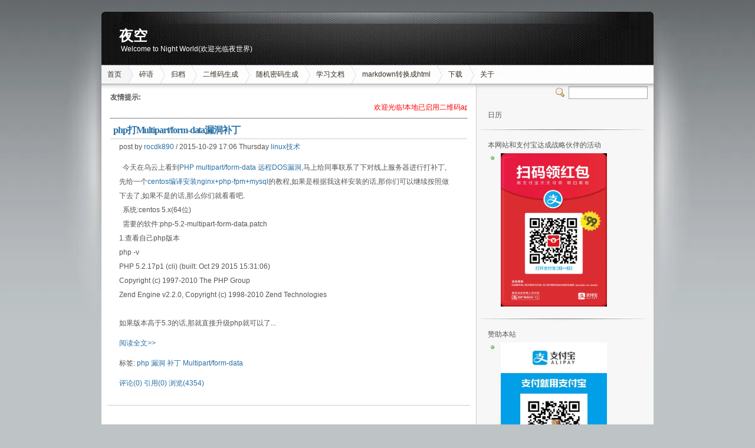

--- FILE ---
content_type: text/html; charset=UTF-8
request_url: https://blog.slogra.com/tag/Multipart%2Fform-data
body_size: 25400
content:






<!DOCTYPE html>
<html xmlns="https://www.w3.org/1999/xhtml">
<head>
<meta http-equiv="Content-Type" content="text/html; charset=UTF-8" />
<meta name="CSP-NONCE" content="random-csp-nonce"/>
<meta name="keywords" content="nginx,centos,linux,windows,mysql,php,iptables,shell,python,php,docker,Multipart/form-data" />
<meta name="description" content="Welcome to Night World(欢迎光临夜世界)" />
<meta name="generator" content="夜空" />
<title>Multipart/form-data - 夜空</title>
<link rel="EditURI" type="application/rsd+xml" title="RSD" href="https://blog.slogra.com/xmlrpc.php?rsd" />
<link rel="wlwmanifest" type="application/wlwmanifest+xml" href="https://blog.slogra.com/wlwmanifest.xml" />
<link rel="alternate" type="application/rss+xml" title="RSS"  href="https://blog.slogra.com/rss.php" />
<link href="https://blog.slogra.com/content/templates/inove/main.css" rel="stylesheet" type="text/css" />
<script async defer data-website-id="5afbe348-2cca-4b2f-bdab-4b79ccfebdae" src="https://umami.slogra.com/umami.js"></script>
<script type="text/javascript">
document.write("<scr"+"ipt src=\"https://blog.slogra.com/include/lib/js/common_tpl.js\"></sc"+"ript>")</script>
<script src="https://blog.slogra.com/include/lib/js/jquery/jquery-1.7.1.js" type="text/javascript"></script><script src="https://blog.slogra.com/include/lib/js/jquery/jquery-1.2.6.js"></script>
<script type="text/javascript">
var a = false, blog_url = "https://blog.slogra.com/";
$(function(){
	$("textarea[name=comment]").focus(function() {
		if (!a) {
			$.getScript(blog_url + "content/plugins/face/smile.js");
			a = true;
		}
	});
});
</script>
<script type="text/javascript" src="https://blog.slogra.com/content/plugins/tag_cloud/swfobject.js"></script><link rel="stylesheet" type="text/css" href ="https://blog.slogra.com/content/plugins/syntaxHighlighter/brush/shCore.css" /><link rel="stylesheet" type="text/css" href ="https://blog.slogra.com/content/plugins/syntaxHighlighter/brush/shThemeDefault.css" /></head>
<script src="https://blog.slogra.com/include/lib/js/instantpage.js" type="module"></script>
<body>
<!-- wrap START -->
<div id="wrap">

<!-- container START -->
<div id="container">

<!-- header START -->
<div id="header">
	<div id="caption">
		<h1 id="title"><a href="https://blog.slogra.com/">夜空</a></h1>
		<div id="tagline">Welcome to Night World(欢迎光临夜世界)</div>
	</div>

<!-- kill IE6

	<!-- navigation START -->
	<div id="navigation">
			<ul id="menus">
				<li class="current_page_item"><a href="https://blog.slogra.com/">首页</a></li>
				                <li class="page_item page-item-2"><a href="https://blog.slogra.com/t/">碎语</a></li>
                								<li class="page_item page-item-2"><a href="http://blog.slogra.com/?plugin=archiver" target="">归档</a></li>
								<li class="page_item page-item-2"><a href="https://blog.slogra.com/ercode/" target="">二维码生成</a></li>
								<li class="page_item page-item-2"><a href="https://blog.slogra.com/tool/password" target="">随机密码生成</a></li>
								<li class="page_item page-item-2"><a href="https://blog.slogra.com/doc" target="">学习文档</a></li>
								<li class="page_item page-item-2"><a href="https://blog.slogra.com/showdown" target="">markdown转换成html</a></li>
								<li class="page_item page-item-2"><a href="https://download.slogra.com/" target="">下载</a></li>
								<li class="page_item page-item-2"><a href="https://blog.slogra.com/about.html" target="">关于</a></li>
												<!--				<li class="page_item page-item-2"><a href="https://blog.slogra.com/admin/">登录</a></li>
				 -->
			</ul>

		<!-- searchbox START -->
		<div id="searchbox">
							<form name="keyform" method="get" action="https://blog.slogra.com/">
					<div class="content">
						<input class="textfield" name="keyword"  type="text" value="" style="width:130px;"/>
						<span class="switcher" >切换搜索引擎</span>
					</div>
				</form>
					</div>
		<!-- searchbox END -->

		<div class="fixed"></div>
	</div>
	<!-- navigation END -->

	<div class="fixed"></div>
</div>
<!-- header END -->
<!-- content START -->
<div id="content">

	<!-- main START -->
	<div id="main">
<div style="font-size:12px;"><b>友情提示:</b><marquee scrollamount="4" direction="left" onmouseover="javascript:this.stop();" onmouseout="javascript:this.start();"><span style="color:red">欢迎光临!本地已启用二维码api网关,地址是https://api.slogra.com</span></marquee><hr style="color: #fff;background:transparent;margin: 0 0 0.5em 0;padding: 0 0 0.5em 0;border:0;border-bottom: 1px #000 dotted;"></div>	<div class="post">
			<h2><a href="https://blog.slogra.com/post-615.html">php打Multipart/form-data漏洞补丁</a></h2>
			<div class="info">
				<span class="date">post by <a href="https://blog.slogra.com/author/1" title=" rocdk@163.com">rocdk890</a> / 2015-10-29 17:06 Thursday 
						<a href="https://blog.slogra.com/sort/2">linux技术</a>
	 
								</span>
			</div>
			<div class="content">
				<p>&nbsp; 今天在乌云上看到<a target="_blank" href="http://drops.wooyun.org/papers/6077">PHP multipart/form-data 远程DOS漏洞</a>,马上给同事联系了下对线上服务器进行打补丁,先给一个<a target="_blank" href="/post-217.html">centos编译安装nginx+php-fpm+mysql</a>的教程,如果是根据我这样安装的话,那你们可以继续按照做下去了,如果不是的话,那么你们就看看吧.<br />
&nbsp; 系统:centos 5.x(64位)<br />
&nbsp; 需要的软件:php-5.2-multipart-form-data.patch<br />
1.查看自己php版本<br />
php -v<br />
PHP 5.2.17p1 (cli) (built: Oct 29 2015 15:31:06) <br />
Copyright (c) 1997-2010 The PHP Group<br />
Zend Engine v2.2.0, Copyright (c) 1998-2010 Zend Technologies<br />
<br />
如果版本高于5.3的话,那就直接升级php就可以了...<div id="xunlei_com_thunder_helper_plugin_d462f475-c18e-46be-bd10-327458d045bd"></div>
<div id="xunlei_com_thunder_helper_plugin_d462f475-c18e-46be-bd10-327458d045bd"></div><p class="readmore"><a href="https://blog.slogra.com/post-615.html">阅读全文&gt;&gt;</a></p></p>
				<p></p>
				<p>标签:	<a href="https://blog.slogra.com/?tag=php">php</a>	<a href="https://blog.slogra.com/?tag=%E6%BC%8F%E6%B4%9E">漏洞</a>	<a href="https://blog.slogra.com/?tag=%E8%A1%A5%E4%B8%81">补丁</a>	<a href="https://blog.slogra.com/?tag=Multipart%2Fform-data">Multipart/form-data</a></p>
				<p>
				<a href="https://blog.slogra.com/post-615.html#comment">评论(0)</a>
				<a href="https://blog.slogra.com/post-615.html#tb">引用(0)</a> 
				<a href="https://blog.slogra.com/post-615.html">浏览(4354)</a>
				</p>
			</div>
		</div>

<div class="fixed"></div>
<div id="pagenavi">
</div>
<div style="clear:both">&nbsp;</div>
</div>
<!-- sidebar START -->
<div id="sidebar">
<div style="display:none"><a href="https://blog.slogra.com/tag/nginx" title="67篇日志" rel="tag">nginx</a><a href="https://blog.slogra.com/tag/%E6%9C%8D%E5%8A%A1" title="5篇日志" rel="tag">服务</a><a href="https://blog.slogra.com/tag/windows2003" title="10篇日志" rel="tag">windows2003</a><a href="https://blog.slogra.com/tag/apache" title="52篇日志" rel="tag">apache</a><a href="https://blog.slogra.com/tag/%E6%95%B4%E5%90%88" title="13篇日志" rel="tag">整合</a><a href="https://blog.slogra.com/tag/su" title="2篇日志" rel="tag">su</a><a href="https://blog.slogra.com/tag/%E7%94%A8%E6%88%B7" title="10篇日志" rel="tag">用户</a><a href="https://blog.slogra.com/tag/centos" title="199篇日志" rel="tag">centos</a><a href="https://blog.slogra.com/tag/%E8%AF%AD%E8%A8%80" title="2篇日志" rel="tag">语言</a><a href="https://blog.slogra.com/tag/sql%E6%B3%A8%E5%85%A5" title="1篇日志" rel="tag">sql注入</a><a href="https://blog.slogra.com/tag/vpn" title="5篇日志" rel="tag">vpn</a><a href="https://blog.slogra.com/tag/pptpd" title="2篇日志" rel="tag">pptpd</a><a href="https://blog.slogra.com/tag/centos5.6" title="12篇日志" rel="tag">centos5.6</a><a href="https://blog.slogra.com/tag/gmail" title="6篇日志" rel="tag">gmail</a><a href="https://blog.slogra.com/tag/%E8%AE%BF%E9%97%AE%E7%BC%93%E6%85%A2" title="7篇日志" rel="tag">访问缓慢</a><a href="https://blog.slogra.com/tag/%E9%99%90%E9%80%9F" title="2篇日志" rel="tag">限速</a><a href="https://blog.slogra.com/tag/dns%E7%BC%93%E5%AD%98" title="1篇日志" rel="tag">dns缓存</a><a href="https://blog.slogra.com/tag/dnsmasq" title="2篇日志" rel="tag">dnsmasq</a><a href="https://blog.slogra.com/tag/squid" title="6篇日志" rel="tag">squid</a><a href="https://blog.slogra.com/tag/%E9%80%8F%E6%98%8E%E4%BB%A3%E7%90%86" title="1篇日志" rel="tag">透明代理</a><a href="https://blog.slogra.com/tag/iptables" title="32篇日志" rel="tag">iptables</a><a href="https://blog.slogra.com/tag/%E8%9C%82%E9%B8%A3%E5%A3%B0" title="1篇日志" rel="tag">蜂鸣声</a><a href="https://blog.slogra.com/tag/%E9%85%8D%E7%BD%AE" title="92篇日志" rel="tag">配置</a><a href="https://blog.slogra.com/tag/mysql" title="86篇日志" rel="tag">mysql</a><a href="https://blog.slogra.com/tag/%E5%BF%AB%E9%80%9F" title="3篇日志" rel="tag">快速</a><a href="https://blog.slogra.com/tag/AD%E5%9F%9F" title="1篇日志" rel="tag">AD域</a><a href="https://blog.slogra.com/tag/samba" title="1篇日志" rel="tag">samba</a><a href="https://blog.slogra.com/tag/%E5%8A%A0%E9%80%9F" title="9篇日志" rel="tag">加速</a><a href="https://blog.slogra.com/tag/cache" title="4篇日志" rel="tag">cache</a><a href="https://blog.slogra.com/tag/%E5%AE%9A%E5%88%B6squid" title="1篇日志" rel="tag">定制squid</a><a href="https://blog.slogra.com/tag/yum" title="32篇日志" rel="tag">yum</a><a href="https://blog.slogra.com/tag/%E6%9B%B4%E6%96%B0" title="19篇日志" rel="tag">更新</a><a href="https://blog.slogra.com/tag/lighttpd" title="1篇日志" rel="tag">lighttpd</a><a href="https://blog.slogra.com/tag/php-fpm" title="11篇日志" rel="tag">php-fpm</a><a href="https://blog.slogra.com/tag/%E5%AE%89%E8%A3%85" title="114篇日志" rel="tag">安装</a><a href="https://blog.slogra.com/tag/svn" title="25篇日志" rel="tag">svn</a><a href="https://blog.slogra.com/tag/%E5%88%A0%E9%99%A4" title="19篇日志" rel="tag">删除</a><a href="https://blog.slogra.com/tag/varnish" title="8篇日志" rel="tag">varnish</a><a href="https://blog.slogra.com/tag/%E5%87%BA%E9%94%99" title="7篇日志" rel="tag">出错</a><a href="https://blog.slogra.com/tag/%E7%BC%93%E5%AD%98" title="8篇日志" rel="tag">缓存</a><a href="https://blog.slogra.com/tag/tomcat" title="21篇日志" rel="tag">tomcat</a><a href="https://blog.slogra.com/tag/php" title="77篇日志" rel="tag">php</a><a href="https://blog.slogra.com/tag/%E4%BC%98%E5%8C%96" title="37篇日志" rel="tag">优化</a><a href="https://blog.slogra.com/tag/ssh" title="28篇日志" rel="tag">ssh</a><a href="https://blog.slogra.com/tag/%E6%96%AD%E5%BC%80" title="2篇日志" rel="tag">断开</a><a href="https://blog.slogra.com/tag/%E8%B6%85%E6%97%B6" title="1篇日志" rel="tag">超时</a><a href="https://blog.slogra.com/tag/webshell" title="1篇日志" rel="tag">webshell</a><a href="https://blog.slogra.com/tag/%E8%BF%90%E8%A1%8C" title="5篇日志" rel="tag">运行</a><a href="https://blog.slogra.com/tag/%E8%8A%B1%E7%94%9F%E5%A3%B3" title="1篇日志" rel="tag">花生壳</a><a href="https://blog.slogra.com/tag/linux" title="168篇日志" rel="tag">linux</a><a href="https://blog.slogra.com/tag/phlinux+2.0" title="1篇日志" rel="tag">phlinux 2.0</a><a href="https://blog.slogra.com/tag/phlinux-2.0" title="1篇日志" rel="tag">phlinux-2.0</a><a href="https://blog.slogra.com/tag/769" title="1篇日志" rel="tag">769</a><a href="https://blog.slogra.com/tag/YardVPS" title="1篇日志" rel="tag">YardVPS</a><a href="https://blog.slogra.com/tag/%E5%AE%89%E5%85%A8" title="28篇日志" rel="tag">安全</a><a href="https://blog.slogra.com/tag/%E6%A3%80%E6%9F%A5" title="7篇日志" rel="tag">检查</a><a href="https://blog.slogra.com/tag/%E5%8D%87%E7%BA%A7" title="20篇日志" rel="tag">升级</a><a href="https://blog.slogra.com/tag/update" title="16篇日志" rel="tag">update</a><a href="https://blog.slogra.com/tag/%E4%B8%8A%E4%BC%A0" title="3篇日志" rel="tag">上传</a><a href="https://blog.slogra.com/tag/%E9%99%90%E5%88%B6" title="12篇日志" rel="tag">限制</a><a href="https://blog.slogra.com/tag/%E5%91%BD%E4%BB%A4" title="17篇日志" rel="tag">命令</a><a href="https://blog.slogra.com/tag/show" title="1篇日志" rel="tag">show</a><a href="https://blog.slogra.com/tag/%E6%BC%8F%E6%B4%9E" title="8篇日志" rel="tag">漏洞</a><a href="https://blog.slogra.com/tag/%E8%A7%A3%E5%86%B3" title="27篇日志" rel="tag">解决</a><a href="https://blog.slogra.com/tag/crontab" title="10篇日志" rel="tag">crontab</a><a href="https://blog.slogra.com/tag/%E8%87%AA%E5%8A%A8%E6%9B%B4%E6%94%B9" title="3篇日志" rel="tag">自动更改</a><a href="https://blog.slogra.com/tag/ftp" title="8篇日志" rel="tag">ftp</a><a href="https://blog.slogra.com/tag/vsftpd" title="6篇日志" rel="tag">vsftpd</a><a href="https://blog.slogra.com/tag/vi" title="4篇日志" rel="tag">vi</a><a href="https://blog.slogra.com/tag/%E6%94%B6%E9%9B%86" title="1篇日志" rel="tag">收集</a><a href="https://blog.slogra.com/tag/IIS" title="8篇日志" rel="tag">IIS</a><a href="https://blog.slogra.com/tag/%E7%AB%AF%E5%8F%A3" title="4篇日志" rel="tag">端口</a><a href="https://blog.slogra.com/tag/%E7%89%88%E6%9C%AC" title="4篇日志" rel="tag">版本</a><a href="https://blog.slogra.com/tag/%E5%A4%B4%E9%83%A8" title="1篇日志" rel="tag">头部</a><a href="https://blog.slogra.com/tag/%E4%BF%A1%E6%81%AF" title="4篇日志" rel="tag">信息</a><a href="https://blog.slogra.com/tag/%E4%BF%AE%E6%94%B9" title="15篇日志" rel="tag">修改</a><a href="https://blog.slogra.com/tag/tcmalloc" title="3篇日志" rel="tag">tcmalloc</a><a href="https://blog.slogra.com/tag/%E6%94%AF%E6%8C%81" title="2篇日志" rel="tag">支持</a><a href="https://blog.slogra.com/tag/%E9%94%99%E8%AF%AF" title="33篇日志" rel="tag">错误</a><a href="https://blog.slogra.com/tag/%E4%BF%AE%E5%A4%8D" title="10篇日志" rel="tag">修复</a><a href="https://blog.slogra.com/tag/%E6%97%A0%E6%B3%95" title="9篇日志" rel="tag">无法</a><a href="https://blog.slogra.com/tag/%E5%90%AF%E5%8A%A8" title="13篇日志" rel="tag">启动</a><a href="https://blog.slogra.com/tag/%E6%97%A0%E6%B3%95%E5%90%AF%E5%8A%A8" title="6篇日志" rel="tag">无法启动</a><a href="https://blog.slogra.com/tag/SSLMutex" title="1篇日志" rel="tag">SSLMutex</a><a href="https://blog.slogra.com/tag/PureFTPd" title="3篇日志" rel="tag">PureFTPd</a><a href="https://blog.slogra.com/tag/%E4%B8%AD%E6%96%87%E6%96%87%E6%A1%A3" title="5篇日志" rel="tag">中文文档</a><a href="https://blog.slogra.com/tag/%E8%BF%9C%E7%A8%8B" title="10篇日志" rel="tag">远程</a><a href="https://blog.slogra.com/tag/%E7%B3%BB%E7%BB%9F" title="31篇日志" rel="tag">系统</a><a href="https://blog.slogra.com/tag/%E6%97%B6%E9%97%B4" title="9篇日志" rel="tag">时间</a><a href="https://blog.slogra.com/tag/crond" title="3篇日志" rel="tag">crond</a><a href="https://blog.slogra.com/tag/cron" title="3篇日志" rel="tag">cron</a><a href="https://blog.slogra.com/tag/mac+os+x" title="1篇日志" rel="tag">mac os x</a><a href="https://blog.slogra.com/tag/10.7" title="2篇日志" rel="tag">10.7</a><a href="https://blog.slogra.com/tag/lion" title="3篇日志" rel="tag">lion</a><a href="https://blog.slogra.com/tag/bootcamp" title="3篇日志" rel="tag">bootcamp</a><a href="https://blog.slogra.com/tag/SL10.6.1-10.6.2" title="1篇日志" rel="tag">SL10.6.1-10.6.2</a><a href="https://blog.slogra.com/tag/windows+7" title="1篇日志" rel="tag">windows 7</a><a href="https://blog.slogra.com/tag/imac" title="1篇日志" rel="tag">imac</a><a href="https://blog.slogra.com/tag/%E6%88%90%E5%8A%9F" title="1篇日志" rel="tag">成功</a><a href="https://blog.slogra.com/tag/Intel" title="1篇日志" rel="tag">Intel</a><a href="https://blog.slogra.com/tag/AMD" title="1篇日志" rel="tag">AMD</a><a href="https://blog.slogra.com/tag/mac" title="14篇日志" rel="tag">mac</a><a href="https://blog.slogra.com/tag/%E5%8A%A0%E5%9B%BA" title="8篇日志" rel="tag">加固</a><a href="https://blog.slogra.com/tag/webbench" title="1篇日志" rel="tag">webbench</a><a href="https://blog.slogra.com/tag/HttpAccessKeyModule" title="1篇日志" rel="tag">HttpAccessKeyModule</a><a href="https://blog.slogra.com/tag/%E9%98%B2%E7%9B%97%E9%93%BE" title="1篇日志" rel="tag">防盗链</a><a href="https://blog.slogra.com/tag/%E6%A8%A1%E5%9D%97" title="17篇日志" rel="tag">模块</a><a href="https://blog.slogra.com/tag/%E9%98%B2%E7%9B%97%E9%93%BE%E6%A8%A1%E5%9D%97" title="1篇日志" rel="tag">防盗链模块</a><a href="https://blog.slogra.com/tag/lamp" title="2篇日志" rel="tag">lamp</a><a href="https://blog.slogra.com/tag/400" title="2篇日志" rel="tag">400</a><a href="https://blog.slogra.com/tag/503" title="1篇日志" rel="tag">503</a><a href="https://blog.slogra.com/tag/%E8%BF%9E%E6%8E%A5" title="6篇日志" rel="tag">连接</a><a href="https://blog.slogra.com/tag/key" title="9篇日志" rel="tag">key</a><a href="https://blog.slogra.com/tag/kingate" title="3篇日志" rel="tag">kingate</a><a href="https://blog.slogra.com/tag/Socks5" title="3篇日志" rel="tag">Socks5</a><a href="https://blog.slogra.com/tag/sock5" title="3篇日志" rel="tag">sock5</a><a href="https://blog.slogra.com/tag/%E4%BB%A3%E7%90%86" title="10篇日志" rel="tag">代理</a><a href="https://blog.slogra.com/tag/%E6%90%AD%E5%BB%BA" title="14篇日志" rel="tag">搭建</a><a href="https://blog.slogra.com/tag/ss5" title="1篇日志" rel="tag">ss5</a><a href="https://blog.slogra.com/tag/xen" title="5篇日志" rel="tag">xen</a><a href="https://blog.slogra.com/tag/vps" title="9篇日志" rel="tag">vps</a><a href="https://blog.slogra.com/tag/xen+vps" title="4篇日志" rel="tag">xen vps</a><a href="https://blog.slogra.com/tag/%E8%B0%83%E6%95%B4" title="2篇日志" rel="tag">调整</a><a href="https://blog.slogra.com/tag/%E6%8A%A5%E9%94%99" title="8篇日志" rel="tag">报错</a><a href="https://blog.slogra.com/tag/mysql.servers" title="3篇日志" rel="tag">mysql.servers</a><a href="https://blog.slogra.com/tag/.htaccess" title="7篇日志" rel="tag">.htaccess</a><a href="https://blog.slogra.com/tag/%E8%AE%BE%E7%BD%AE" title="17篇日志" rel="tag">设置</a><a href="https://blog.slogra.com/tag/%E6%98%BE%E7%A4%BA" title="2篇日志" rel="tag">显示</a><a href="https://blog.slogra.com/tag/%E6%B7%98%E5%AE%9D" title="1篇日志" rel="tag">淘宝</a><a href="https://blog.slogra.com/tag/taobao" title="1篇日志" rel="tag">taobao</a><a href="https://blog.slogra.com/tag/%E5%BC%80%E6%BA%90" title="1篇日志" rel="tag">开源</a><a href="https://blog.slogra.com/tag/web" title="10篇日志" rel="tag">web</a><a href="https://blog.slogra.com/tag/Tengine" title="3篇日志" rel="tag">Tengine</a><a href="https://blog.slogra.com/tag/%E5%8F%91%E5%B8%83" title="1篇日志" rel="tag">发布</a><a href="https://blog.slogra.com/tag/%E6%9C%8D%E5%8A%A1%E5%99%A8" title="9篇日志" rel="tag">服务器</a><a href="https://blog.slogra.com/tag/shell" title="146篇日志" rel="tag">shell</a><a href="https://blog.slogra.com/tag/%E6%9C%A8%E9%A9%AC" title="1篇日志" rel="tag">木马</a><a href="https://blog.slogra.com/tag/%E6%9F%A5%E6%89%BE" title="4篇日志" rel="tag">查找</a><a href="https://blog.slogra.com/tag/windows" title="28篇日志" rel="tag">windows</a><a href="https://blog.slogra.com/tag/memcached" title="3篇日志" rel="tag">memcached</a><a href="https://blog.slogra.com/tag/memcache" title="6篇日志" rel="tag">memcache</a><a href="https://blog.slogra.com/tag/php_memcache" title="1篇日志" rel="tag">php_memcache</a><a href="https://blog.slogra.com/tag/php_memcache.dll" title="1篇日志" rel="tag">php_memcache.dll</a><a href="https://blog.slogra.com/tag/iftop" title="1篇日志" rel="tag">iftop</a><a href="https://blog.slogra.com/tag/%E5%B8%A6%E5%AE%BD" title="1篇日志" rel="tag">带宽</a><a href="https://blog.slogra.com/tag/%E6%9F%A5%E7%9C%8B" title="10篇日志" rel="tag">查看</a><a href="https://blog.slogra.com/tag/mmc" title="1篇日志" rel="tag">mmc</a><a href="https://blog.slogra.com/tag/%E7%AE%A1%E7%90%86%E5%8D%95%E5%85%83" title="1篇日志" rel="tag">管理单元</a><a href="https://blog.slogra.com/tag/mmc.exe" title="1篇日志" rel="tag">mmc.exe</a><a href="https://blog.slogra.com/tag/%E6%97%A0%E6%B3%95%E5%88%9B%E5%BB%BA" title="1篇日志" rel="tag">无法创建</a><a href="https://blog.slogra.com/tag/mmc%E7%AE%A1%E7%90%86%E5%8D%95%E5%85%83" title="1篇日志" rel="tag">mmc管理单元</a><a href="https://blog.slogra.com/tag/webalizer" title="1篇日志" rel="tag">webalizer</a><a href="https://blog.slogra.com/tag/%E5%88%86%E6%9E%90" title="7篇日志" rel="tag">分析</a><a href="https://blog.slogra.com/tag/%E6%97%A5%E5%BF%97" title="25篇日志" rel="tag">日志</a><a href="https://blog.slogra.com/tag/%E4%B8%AD%E6%96%87" title="10篇日志" rel="tag">中文</a><a href="https://blog.slogra.com/tag/%E4%B9%B1%E7%A0%81" title="7篇日志" rel="tag">乱码</a><a href="https://blog.slogra.com/tag/%E5%AF%86%E7%A0%81" title="15篇日志" rel="tag">密码</a><a href="https://blog.slogra.com/tag/%E5%BF%98%E8%AE%B0" title="2篇日志" rel="tag">忘记</a><a href="https://blog.slogra.com/tag/%E9%87%8D%E7%BD%AE" title="3篇日志" rel="tag">重置</a><a href="https://blog.slogra.com/tag/%E5%85%8D%E5%AF%86%E7%A0%81" title="2篇日志" rel="tag">免密码</a><a href="https://blog.slogra.com/tag/%E7%99%BB%E5%BD%95" title="10篇日志" rel="tag">登录</a><a href="https://blog.slogra.com/tag/magento" title="3篇日志" rel="tag">magento</a><a href="https://blog.slogra.com/tag/%E4%BC%AA%E9%9D%99%E6%80%81" title="11篇日志" rel="tag">伪静态</a><a href="https://blog.slogra.com/tag/rewrite" title="11篇日志" rel="tag">rewrite</a><a href="https://blog.slogra.com/tag/%E6%97%A0%E6%B3%95%E7%94%9F%E6%95%88" title="1篇日志" rel="tag">无法生效</a><a href="https://blog.slogra.com/tag/dz" title="1篇日志" rel="tag">dz</a><a href="https://blog.slogra.com/tag/Discuz" title="3篇日志" rel="tag">Discuz</a><a href="https://blog.slogra.com/tag/umount" title="1篇日志" rel="tag">umount</a><a href="https://blog.slogra.com/tag/%E5%8D%B8%E8%BD%BD" title="2篇日志" rel="tag">卸载</a><a href="https://blog.slogra.com/tag/%E7%9B%AE%E5%BD%95" title="8篇日志" rel="tag">目录</a><a href="https://blog.slogra.com/tag/%E7%BD%91%E7%AB%99" title="9篇日志" rel="tag">网站</a><a href="https://blog.slogra.com/tag/my.cnf" title="3篇日志" rel="tag">my.cnf</a><a href="https://blog.slogra.com/tag/%E6%80%A7%E8%83%BD" title="7篇日志" rel="tag">性能</a><a href="https://blog.slogra.com/tag/robots" title="1篇日志" rel="tag">robots</a><a href="https://blog.slogra.com/tag/%E9%98%BB%E6%AD%A2" title="3篇日志" rel="tag">阻止</a><a href="https://blog.slogra.com/tag/%E6%95%B0%E6%8D%AE%E5%BA%93" title="8篇日志" rel="tag">数据库</a><a href="https://blog.slogra.com/tag/%E6%97%A0%E6%B3%95%E8%BF%9E%E6%8E%A5" title="2篇日志" rel="tag">无法连接</a><a href="https://blog.slogra.com/tag/%E6%96%87%E6%A1%A3" title="7篇日志" rel="tag">文档</a><a href="https://blog.slogra.com/tag/kernel" title="11篇日志" rel="tag">kernel</a><a href="https://blog.slogra.com/tag/%E5%86%85%E6%A0%B8" title="16篇日志" rel="tag">内核</a><a href="https://blog.slogra.com/tag/connlimit" title="1篇日志" rel="tag">connlimit</a><a href="https://blog.slogra.com/tag/%E6%B7%BB%E5%8A%A0" title="5篇日志" rel="tag">添加</a><a href="https://blog.slogra.com/tag/%E7%BC%96%E8%AF%91" title="34篇日志" rel="tag">编译</a><a href="https://blog.slogra.com/tag/2.6%E5%86%85%E6%A0%B8" title="3篇日志" rel="tag">2.6内核</a><a href="https://blog.slogra.com/tag/%E8%B7%AF%E5%BE%84" title="3篇日志" rel="tag">路径</a><a href="https://blog.slogra.com/tag/%E9%BB%98%E8%AE%A4" title="1篇日志" rel="tag">默认</a><a href="https://blog.slogra.com/tag/libtoolT" title="4篇日志" rel="tag">libtoolT</a><a href="https://blog.slogra.com/tag/logrotate" title="1篇日志" rel="tag">logrotate</a><a href="https://blog.slogra.com/tag/%E8%BD%AE%E8%AF%A2" title="1篇日志" rel="tag">轮询</a><a href="https://blog.slogra.com/tag/%E5%88%87%E5%89%B2" title="2篇日志" rel="tag">切割</a><a href="https://blog.slogra.com/tag/httpd" title="5篇日志" rel="tag">httpd</a><a href="https://blog.slogra.com/tag/emlog" title="2篇日志" rel="tag">emlog</a><a href="https://blog.slogra.com/tag/%E5%A4%84%E7%90%86" title="2篇日志" rel="tag">处理</a><a href="https://blog.slogra.com/tag/%E5%8F%82%E6%95%B0" title="21篇日志" rel="tag">参数</a><a href="https://blog.slogra.com/tag/lsof" title="2篇日志" rel="tag">lsof</a><a href="https://blog.slogra.com/tag/user-agent" title="4篇日志" rel="tag">user-agent</a><a href="https://blog.slogra.com/tag/agent" title="3篇日志" rel="tag">agent</a><a href="https://blog.slogra.com/tag/SESSION" title="9篇日志" rel="tag">SESSION</a><a href="https://blog.slogra.com/tag/%E4%BB%8B%E7%BB%8D" title="10篇日志" rel="tag">介绍</a><a href="https://blog.slogra.com/tag/sql+server" title="2篇日志" rel="tag">sql server</a><a href="https://blog.slogra.com/tag/sqlserver" title="2篇日志" rel="tag">sqlserver</a><a href="https://blog.slogra.com/tag/sql+server+2005" title="2篇日志" rel="tag">sql server 2005</a><a href="https://blog.slogra.com/tag/%E8%BF%98%E5%8E%9F" title="1篇日志" rel="tag">还原</a><a href="https://blog.slogra.com/tag/mssql" title="1篇日志" rel="tag">mssql</a><a href="https://blog.slogra.com/tag/%E6%8F%90%E5%8D%87" title="2篇日志" rel="tag">提升</a><a href="https://blog.slogra.com/tag/DC" title="1篇日志" rel="tag">DC</a><a href="https://blog.slogra.com/tag/%E5%9F%9F" title="1篇日志" rel="tag">域</a><a href="https://blog.slogra.com/tag/AD" title="1篇日志" rel="tag">AD</a><a href="https://blog.slogra.com/tag/1030" title="1篇日志" rel="tag">1030</a><a href="https://blog.slogra.com/tag/1058" title="1篇日志" rel="tag">1058</a><a href="https://blog.slogra.com/tag/%E6%95%B4%E7%AB%99" title="1篇日志" rel="tag">整站</a><a href="https://blog.slogra.com/tag/%E5%8F%98%E7%81%B0" title="1篇日志" rel="tag">变灰</a><a href="https://blog.slogra.com/tag/zencart" title="1篇日志" rel="tag">zencart</a><a href="https://blog.slogra.com/tag/Wordpress" title="5篇日志" rel="tag">Wordpress</a><a href="https://blog.slogra.com/tag/%E9%9B%86%E6%88%90" title="1篇日志" rel="tag">集成</a><a href="https://blog.slogra.com/tag/woz" title="1篇日志" rel="tag">woz</a><a href="https://blog.slogra.com/tag/%E6%85%A2%E6%9F%A5%E8%AF%A2" title="2篇日志" rel="tag">慢查询</a><a href="https://blog.slogra.com/tag/slowquery" title="1篇日志" rel="tag">slowquery</a><a href="https://blog.slogra.com/tag/%E5%90%AF%E7%94%A8" title="2篇日志" rel="tag">启用</a><a href="https://blog.slogra.com/tag/%E8%84%9A%E6%9C%AC" title="79篇日志" rel="tag">脚本</a><a href="https://blog.slogra.com/tag/ip" title="25篇日志" rel="tag">ip</a><a href="https://blog.slogra.com/tag/%E8%AE%BF%E9%97%AE%E9%87%8F" title="1篇日志" rel="tag">访问量</a><a href="https://blog.slogra.com/tag/mytop" title="1篇日志" rel="tag">mytop</a><a href="https://blog.slogra.com/tag/%E7%9B%91%E6%8E%A7" title="33篇日志" rel="tag">监控</a><a href="https://blog.slogra.com/tag/cpan" title="1篇日志" rel="tag">cpan</a><a href="https://blog.slogra.com/tag/1800%E5%B9%B6%E5%8F%91" title="1篇日志" rel="tag">1800并发</a><a href="https://blog.slogra.com/tag/4G%E5%86%85%E5%AD%98" title="1篇日志" rel="tag">4G内存</a><a href="https://blog.slogra.com/tag/%E5%87%BA%E7%8E%B0" title="1篇日志" rel="tag">出现</a><a href="https://blog.slogra.com/tag/%E4%BA%A7%E7%94%9F" title="1篇日志" rel="tag">产生</a><a href="https://blog.slogra.com/tag/internal+dummy+connection" title="1篇日志" rel="tag">internal dummy connection</a><a href="https://blog.slogra.com/tag/internal" title="1篇日志" rel="tag">internal</a><a href="https://blog.slogra.com/tag/dummy" title="1篇日志" rel="tag">dummy</a><a href="https://blog.slogra.com/tag/connection" title="1篇日志" rel="tag">connection</a><a href="https://blog.slogra.com/tag/%E4%BC%AA%E8%A3%85" title="1篇日志" rel="tag">伪装</a><a href="https://blog.slogra.com/tag/configure" title="1篇日志" rel="tag">configure</a><a href="https://blog.slogra.com/tag/iis+6.0" title="2篇日志" rel="tag">iis 6.0</a><a href="https://blog.slogra.com/tag/gzip" title="2篇日志" rel="tag">gzip</a><a href="https://blog.slogra.com/tag/%E5%8E%8B%E7%BC%A9" title="3篇日志" rel="tag">压缩</a><a href="https://blog.slogra.com/tag/%E7%BD%91%E9%A1%B5" title="2篇日志" rel="tag">网页</a><a href="https://blog.slogra.com/tag/%E4%BD%BF%E7%94%A8" title="7篇日志" rel="tag">使用</a><a href="https://blog.slogra.com/tag/%E5%8A%9F%E8%83%BD" title="2篇日志" rel="tag">功能</a><a href="https://blog.slogra.com/tag/%E8%BF%87%E6%BB%A4" title="3篇日志" rel="tag">过滤</a><a href="https://blog.slogra.com/tag/%E5%9B%BE%E7%89%87" title="3篇日志" rel="tag">图片</a><a href="https://blog.slogra.com/tag/IO" title="3篇日志" rel="tag">IO</a><a href="https://blog.slogra.com/tag/%E6%8F%90%E9%AB%98" title="2篇日志" rel="tag">提高</a><a href="https://blog.slogra.com/tag/fstab" title="2篇日志" rel="tag">fstab</a><a href="https://blog.slogra.com/tag/noatime" title="1篇日志" rel="tag">noatime</a><a href="https://blog.slogra.com/tag/%E5%B1%8F%E8%94%BD" title="4篇日志" rel="tag">屏蔽</a><a href="https://blog.slogra.com/tag/user+agent" title="1篇日志" rel="tag">user agent</a><a href="https://blog.slogra.com/tag/%E7%A6%81%E6%AD%A2" title="13篇日志" rel="tag">禁止</a><a href="https://blog.slogra.com/tag/%E6%81%B6%E6%84%8F" title="1篇日志" rel="tag">恶意</a><a href="https://blog.slogra.com/tag/%E5%A4%B4%E4%BF%A1%E6%81%AF" title="2篇日志" rel="tag">头信息</a><a href="https://blog.slogra.com/tag/vary" title="1篇日志" rel="tag">vary</a><a href="https://blog.slogra.com/tag/%E9%9A%90%E8%97%8F" title="1篇日志" rel="tag">隐藏</a><a href="https://blog.slogra.com/tag/%E5%88%A0%E9%99%A4vary" title="1篇日志" rel="tag">删除vary</a><a href="https://blog.slogra.com/tag/root" title="5篇日志" rel="tag">root</a><a href="https://blog.slogra.com/tag/passwd" title="1篇日志" rel="tag">passwd</a><a href="https://blog.slogra.com/tag/shadow" title="1篇日志" rel="tag">shadow</a><a href="https://blog.slogra.com/tag/%E5%90%8C%E6%AD%A5" title="11篇日志" rel="tag">同步</a><a href="https://blog.slogra.com/tag/%E6%B8%85%E7%A9%BA" title="1篇日志" rel="tag">清空</a><a href="https://blog.slogra.com/tag/%E5%8F%8D%E5%90%91%E4%BB%A3%E7%90%86" title="6篇日志" rel="tag">反向代理</a><a href="https://blog.slogra.com/tag/%E4%BF%9D%E6%8A%A4" title="5篇日志" rel="tag">保护</a><a href="https://blog.slogra.com/tag/Http+Basic+Auth" title="1篇日志" rel="tag">Http Basic Auth</a><a href="https://blog.slogra.com/tag/auth" title="1篇日志" rel="tag">auth</a><a href="https://blog.slogra.com/tag/url" title="5篇日志" rel="tag">url</a><a href="https://blog.slogra.com/tag/%E8%AE%BF%E9%97%AE" title="17篇日志" rel="tag">访问</a><a href="https://blog.slogra.com/tag/kill" title="5篇日志" rel="tag">kill</a><a href="https://blog.slogra.com/tag/%E8%BF%9B%E7%A8%8B" title="10篇日志" rel="tag">进程</a><a href="https://blog.slogra.com/tag/%E6%89%B9%E9%87%8F" title="16篇日志" rel="tag">批量</a><a href="https://blog.slogra.com/tag/%E6%9D%80%E6%8E%89" title="2篇日志" rel="tag">杀掉</a><a href="https://blog.slogra.com/tag/%E9%9D%A2%E8%AF%95%E9%A2%98" title="1篇日志" rel="tag">面试题</a><a href="https://blog.slogra.com/tag/%E9%9D%A2%E8%AF%95" title="1篇日志" rel="tag">面试</a><a href="https://blog.slogra.com/tag/%E5%9E%83%E5%9C%BE" title="1篇日志" rel="tag">垃圾</a><a href="https://blog.slogra.com/tag/%E6%96%87%E4%BB%B6" title="15篇日志" rel="tag">文件</a><a href="https://blog.slogra.com/tag/svn+update" title="1篇日志" rel="tag">svn update</a><a href="https://blog.slogra.com/tag/%E6%89%B9%E5%A4%84%E7%90%86" title="2篇日志" rel="tag">批处理</a><a href="https://blog.slogra.com/tag/%E8%BF%9E%E6%8E%A5%E6%95%B0" title="1篇日志" rel="tag">连接数</a><a href="https://blog.slogra.com/tag/%E5%B4%A9%E6%BA%83" title="1篇日志" rel="tag">崩溃</a><a href="https://blog.slogra.com/tag/%E5%B9%B6%E5%8F%91%E6%95%B0" title="1篇日志" rel="tag">并发数</a><a href="https://blog.slogra.com/tag/%E9%98%B2%E6%AD%A2" title="2篇日志" rel="tag">防止</a><a href="https://blog.slogra.com/tag/chroot" title="2篇日志" rel="tag">chroot</a><a href="https://blog.slogra.com/tag/oracle" title="3篇日志" rel="tag">oracle</a><a href="https://blog.slogra.com/tag/%E5%AF%BC%E5%87%BA" title="2篇日志" rel="tag">导出</a><a href="https://blog.slogra.com/tag/%E6%95%B0%E6%8D%AE" title="6篇日志" rel="tag">数据</a><a href="https://blog.slogra.com/tag/exp" title="2篇日志" rel="tag">exp</a><a href="https://blog.slogra.com/tag/%E5%AF%BC%E5%85%A5" title="2篇日志" rel="tag">导入</a><a href="https://blog.slogra.com/tag/tcpdump" title="2篇日志" rel="tag">tcpdump</a><a href="https://blog.slogra.com/tag/%E6%8A%93%E5%8F%96" title="2篇日志" rel="tag">抓取</a><a href="https://blog.slogra.com/tag/%E6%89%A7%E8%A1%8C" title="18篇日志" rel="tag">执行</a><a href="https://blog.slogra.com/tag/%E5%AE%9A%E6%97%B6" title="10篇日志" rel="tag">定时</a><a href="https://blog.slogra.com/tag/%E9%82%AE%E4%BB%B6" title="7篇日志" rel="tag">邮件</a><a href="https://blog.slogra.com/tag/cd" title="1篇日志" rel="tag">cd</a><a href="https://blog.slogra.com/tag/%E9%95%9C%E5%83%8F" title="4篇日志" rel="tag">镜像</a><a href="https://blog.slogra.com/tag/dvd" title="1篇日志" rel="tag">dvd</a><a href="https://blog.slogra.com/tag/%E5%90%88%E5%B9%B6" title="4篇日志" rel="tag">合并</a><a href="https://blog.slogra.com/tag/google" title="9篇日志" rel="tag">google</a><a href="https://blog.slogra.com/tag/%E7%BC%93%E6%85%A2" title="6篇日志" rel="tag">缓慢</a><a href="https://blog.slogra.com/tag/windows+2008" title="1篇日志" rel="tag">windows 2008</a><a href="https://blog.slogra.com/tag/telnet" title="1篇日志" rel="tag">telnet</a><a href="https://blog.slogra.com/tag/powershell" title="1篇日志" rel="tag">powershell</a><a href="https://blog.slogra.com/tag/%E9%87%8D%E5%90%AF" title="6篇日志" rel="tag">重启</a><a href="https://blog.slogra.com/tag/telnet-client" title="1篇日志" rel="tag">telnet-client</a><a href="https://blog.slogra.com/tag/%E5%AE%A2%E6%88%B7%E7%AB%AF" title="5篇日志" rel="tag">客户端</a><a href="https://blog.slogra.com/tag/dropbear" title="1篇日志" rel="tag">dropbear</a><a href="https://blog.slogra.com/tag/%E4%BB%A3%E6%9B%BF" title="2篇日志" rel="tag">代替</a><a href="https://blog.slogra.com/tag/%E6%9B%BF%E6%8D%A2" title="3篇日志" rel="tag">替换</a><a href="https://blog.slogra.com/tag/openssh" title="6篇日志" rel="tag">openssh</a><a href="https://blog.slogra.com/tag/IIS6.0" title="1篇日志" rel="tag">IIS6.0</a><a href="https://blog.slogra.com/tag/iis6" title="2篇日志" rel="tag">iis6</a><a href="https://blog.slogra.com/tag/tomcat7" title="3篇日志" rel="tag">tomcat7</a><a href="https://blog.slogra.com/tag/5.3" title="1篇日志" rel="tag">5.3</a><a href="https://blog.slogra.com/tag/php5.3" title="1篇日志" rel="tag">php5.3</a><a href="https://blog.slogra.com/tag/%E5%9F%9F%E5%90%8D" title="2篇日志" rel="tag">域名</a><a href="https://blog.slogra.com/tag/%E8%99%9A%E6%8B%9F%E4%B8%BB%E6%9C%BA" title="1篇日志" rel="tag">虚拟主机</a><a href="https://blog.slogra.com/tag/%E8%99%9A%E6%8B%9F" title="3篇日志" rel="tag">虚拟</a><a href="https://blog.slogra.com/tag/%E7%8B%AC%E7%AB%8B" title="3篇日志" rel="tag">独立</a><a href="https://blog.slogra.com/tag/jdk" title="9篇日志" rel="tag">jdk</a><a href="https://blog.slogra.com/tag/%E8%99%9A%E6%8B%9F%E7%94%A8%E6%88%B7" title="2篇日志" rel="tag">虚拟用户</a><a href="https://blog.slogra.com/tag/selinux" title="8篇日志" rel="tag">selinux</a><a href="https://blog.slogra.com/tag/%E6%9D%83%E9%99%90" title="10篇日志" rel="tag">权限</a><a href="https://blog.slogra.com/tag/%E5%B8%A6%E7%82%B9" title="1篇日志" rel="tag">带点</a><a href="https://blog.slogra.com/tag/master" title="1篇日志" rel="tag">master</a><a href="https://blog.slogra.com/tag/slave" title="2篇日志" rel="tag">slave</a><a href="https://blog.slogra.com/tag/%E4%B8%BB" title="1篇日志" rel="tag">主</a><a href="https://blog.slogra.com/tag/%E4%BB%8E" title="1篇日志" rel="tag">从</a><a href="https://blog.slogra.com/tag/%E4%B8%BB%E4%BB%8E%E5%A4%8D%E5%88%B6" title="1篇日志" rel="tag">主从复制</a><a href="https://blog.slogra.com/tag/%E8%8B%B1%E6%96%87" title="2篇日志" rel="tag">英文</a><a href="https://blog.slogra.com/tag/pxe" title="1篇日志" rel="tag">pxe</a><a href="https://blog.slogra.com/tag/dhcp" title="2篇日志" rel="tag">dhcp</a><a href="https://blog.slogra.com/tag/tftp" title="1篇日志" rel="tag">tftp</a><a href="https://blog.slogra.com/tag/kickstart" title="1篇日志" rel="tag">kickstart</a><a href="https://blog.slogra.com/tag/%E5%85%A8%E8%87%AA%E5%8A%A8" title="1篇日志" rel="tag">全自动</a><a href="https://blog.slogra.com/tag/%E7%BD%91%E7%BB%9C" title="8篇日志" rel="tag">网络</a><a href="https://blog.slogra.com/tag/sshd" title="1篇日志" rel="tag">sshd</a><a href="https://blog.slogra.com/tag/%E9%98%B2%E6%8A%A4" title="2篇日志" rel="tag">防护</a><a href="https://blog.slogra.com/tag/%E8%A7%84%E5%88%99" title="7篇日志" rel="tag">规则</a><a href="https://blog.slogra.com/tag/%E6%BA%90%E7%A0%81" title="1篇日志" rel="tag">源码</a><a href="https://blog.slogra.com/tag/%E6%B7%B7%E5%90%88" title="1篇日志" rel="tag">混合</a><a href="https://blog.slogra.com/tag/%E6%9C%89%E7%BA%BF" title="2篇日志" rel="tag">有线</a><a href="https://blog.slogra.com/tag/%E6%97%A0%E7%BA%BF" title="2篇日志" rel="tag">无线</a><a href="https://blog.slogra.com/tag/%E5%90%8C%E6%97%B6" title="3篇日志" rel="tag">同时</a><a href="https://blog.slogra.com/tag/%E5%8F%8C%E7%BD%91%E5%8D%A1" title="2篇日志" rel="tag">双网卡</a><a href="https://blog.slogra.com/tag/%E8%B4%9F%E8%BD%BD%E5%9D%87%E8%A1%A1" title="5篇日志" rel="tag">负载均衡</a><a href="https://blog.slogra.com/tag/git" title="12篇日志" rel="tag">git</a><a href="https://blog.slogra.com/tag/%E4%B8%A4%E7%A7%8D" title="1篇日志" rel="tag">两种</a><a href="https://blog.slogra.com/tag/centos6" title="4篇日志" rel="tag">centos6</a><a href="https://blog.slogra.com/tag/centos5" title="1篇日志" rel="tag">centos5</a><a href="https://blog.slogra.com/tag/ssl" title="11篇日志" rel="tag">ssl</a><a href="https://blog.slogra.com/tag/%E8%AF%81%E4%B9%A6" title="7篇日志" rel="tag">证书</a><a href="https://blog.slogra.com/tag/%E9%A2%81%E5%8F%91" title="1篇日志" rel="tag">颁发</a><a href="https://blog.slogra.com/tag/%E7%BB%91%E5%AE%9A" title="2篇日志" rel="tag">绑定</a><a href="https://blog.slogra.com/tag/443" title="1篇日志" rel="tag">443</a><a href="https://blog.slogra.com/tag/80" title="2篇日志" rel="tag">80</a><a href="https://blog.slogra.com/tag/%E8%B7%B3%E8%BD%AC" title="6篇日志" rel="tag">跳转</a><a href="https://blog.slogra.com/tag/%E5%85%8D%E8%B4%B9" title="2篇日志" rel="tag">免费</a><a href="https://blog.slogra.com/tag/%E5%B8%B8%E7%94%A8" title="2篇日志" rel="tag">常用</a><a href="https://blog.slogra.com/tag/%E7%8A%B6%E6%80%81" title="9篇日志" rel="tag">状态</a><a href="https://blog.slogra.com/tag/setsebool" title="1篇日志" rel="tag">setsebool</a><a href="https://blog.slogra.com/tag/%E8%BA%AB%E4%BB%BD" title="2篇日志" rel="tag">身份</a><a href="https://blog.slogra.com/tag/%E8%AE%A4%E8%AF%81" title="2篇日志" rel="tag">认证</a><a href="https://blog.slogra.com/tag/http" title="2篇日志" rel="tag">http</a><a href="https://blog.slogra.com/tag/memc" title="1篇日志" rel="tag">memc</a><a href="https://blog.slogra.com/tag/srcache" title="1篇日志" rel="tag">srcache</a><a href="https://blog.slogra.com/tag/find" title="4篇日志" rel="tag">find</a><a href="https://blog.slogra.com/tag/%E5%86%85%E5%AE%B9" title="2篇日志" rel="tag">内容</a><a href="https://blog.slogra.com/tag/%E6%96%87%E4%BB%B6%E5%86%85%E5%AE%B9" title="2篇日志" rel="tag">文件内容</a><a href="https://blog.slogra.com/tag/redis" title="4篇日志" rel="tag">redis</a><a href="https://blog.slogra.com/tag/%E6%89%A9%E5%B1%95" title="2篇日志" rel="tag">扩展</a><a href="https://blog.slogra.com/tag/%E6%8F%92%E4%BB%B6" title="4篇日志" rel="tag">插件</a><a href="https://blog.slogra.com/tag/ruby" title="2篇日志" rel="tag">ruby</a><a href="https://blog.slogra.com/tag/rails" title="2篇日志" rel="tag">rails</a><a href="https://blog.slogra.com/tag/gem" title="3篇日志" rel="tag">gem</a><a href="https://blog.slogra.com/tag/on" title="1篇日志" rel="tag">on</a><a href="https://blog.slogra.com/tag/file" title="2篇日志" rel="tag">file</a><a href="https://blog.slogra.com/tag/not" title="2篇日志" rel="tag">not</a><a href="https://blog.slogra.com/tag/found" title="1篇日志" rel="tag">found</a><a href="https://blog.slogra.com/tag/lib" title="1篇日志" rel="tag">lib</a><a href="https://blog.slogra.com/tag/%E5%87%8F%E5%B0%8F" title="1篇日志" rel="tag">减小</a><a href="https://blog.slogra.com/tag/%E5%A4%A7%E5%B0%8F" title="4篇日志" rel="tag">大小</a><a href="https://blog.slogra.com/tag/%E4%BD%93%E7%A7%AF" title="1篇日志" rel="tag">体积</a><a href="https://blog.slogra.com/tag/nfs" title="5篇日志" rel="tag">nfs</a><a href="https://blog.slogra.com/tag/%E7%8E%AF%E5%A2%83%E5%8F%98%E9%87%8F" title="5篇日志" rel="tag">环境变量</a><a href="https://blog.slogra.com/tag/profile" title="4篇日志" rel="tag">profile</a><a href="https://blog.slogra.com/tag/%E7%8E%AF%E5%A2%83" title="7篇日志" rel="tag">环境</a><a href="https://blog.slogra.com/tag/%E5%8F%98%E9%87%8F" title="5篇日志" rel="tag">变量</a><a href="https://blog.slogra.com/tag/%E7%AE%A1%E7%90%86" title="8篇日志" rel="tag">管理</a><a href="https://blog.slogra.com/tag/up" title="1篇日志" rel="tag">up</a><a href="https://blog.slogra.com/tag/Conflict" title="1篇日志" rel="tag">Conflict</a><a href="https://blog.slogra.com/tag/discovered" title="1篇日志" rel="tag">discovered</a><a href="https://blog.slogra.com/tag/in" title="2篇日志" rel="tag">in</a><a href="https://blog.slogra.com/tag/%E8%AF%BB%E5%8F%96" title="2篇日志" rel="tag">读取</a><a href="https://blog.slogra.com/tag/log" title="13篇日志" rel="tag">log</a><a href="https://blog.slogra.com/tag/autoconf" title="1篇日志" rel="tag">autoconf</a><a href="https://blog.slogra.com/tag/install" title="42篇日志" rel="tag">install</a><a href="https://blog.slogra.com/tag/VCS" title="1篇日志" rel="tag">VCS</a><a href="https://blog.slogra.com/tag/play" title="6篇日志" rel="tag">play</a><a href="https://blog.slogra.com/tag/Framework" title="1篇日志" rel="tag">Framework</a><a href="https://blog.slogra.com/tag/Eclipse" title="2篇日志" rel="tag">Eclipse</a><a href="https://blog.slogra.com/tag/%E9%A1%B9%E7%9B%AE" title="2篇日志" rel="tag">项目</a><a href="https://blog.slogra.com/tag/%E8%BD%AC%E6%8D%A2" title="6篇日志" rel="tag">转换</a><a href="https://blog.slogra.com/tag/java" title="7篇日志" rel="tag">java</a><a href="https://blog.slogra.com/tag/%E9%BB%91%E5%B1%8F" title="1篇日志" rel="tag">黑屏</a><a href="https://blog.slogra.com/tag/%E6%8E%A7%E5%88%B6%E5%8F%B0" title="1篇日志" rel="tag">控制台</a><a href="https://blog.slogra.com/tag/%E5%BE%85%E6%9C%BA" title="1篇日志" rel="tag">待机</a><a href="https://blog.slogra.com/tag/%E4%BC%91%E7%9C%A0" title="1篇日志" rel="tag">休眠</a><a href="https://blog.slogra.com/tag/%E6%8F%90%E4%BA%A4" title="3篇日志" rel="tag">提交</a><a href="https://blog.slogra.com/tag/checkout" title="4篇日志" rel="tag">checkout</a><a href="https://blog.slogra.com/tag/%E5%BC%BA%E5%88%B6" title="3篇日志" rel="tag">强制</a><a href="https://blog.slogra.com/tag/%E8%87%AA%E5%90%AF%E5%8A%A8" title="3篇日志" rel="tag">自启动</a><a href="https://blog.slogra.com/tag/%E5%BC%80%E6%9C%BA%E5%90%AF%E5%8A%A8" title="2篇日志" rel="tag">开机启动</a><a href="https://blog.slogra.com/tag/%E5%BC%80%E6%9C%BA" title="2篇日志" rel="tag">开机</a><a href="https://blog.slogra.com/tag/%E6%9C%8D%E5%8A%A1%E8%84%9A%E6%9C%AC" title="1篇日志" rel="tag">服务脚本</a><a href="https://blog.slogra.com/tag/%E8%BF%81%E7%A7%BB" title="4篇日志" rel="tag">迁移</a><a href="https://blog.slogra.com/tag/%E5%A4%87%E4%BB%BD" title="8篇日志" rel="tag">备份</a><a href="https://blog.slogra.com/tag/scp" title="6篇日志" rel="tag">scp</a><a href="https://blog.slogra.com/tag/%E6%90%AC%E8%BF%81" title="1篇日志" rel="tag">搬迁</a><a href="https://blog.slogra.com/tag/%E5%BC%82%E5%9C%B0" title="1篇日志" rel="tag">异地</a><a href="https://blog.slogra.com/tag/rsync" title="7篇日志" rel="tag">rsync</a><a href="https://blog.slogra.com/tag/%E4%B8%80%E9%94%AE" title="22篇日志" rel="tag">一键</a><a href="https://blog.slogra.com/tag/%E9%94%81%E5%B1%8F" title="1篇日志" rel="tag">锁屏</a><a href="https://blog.slogra.com/tag/%E8%A7%A3%E9%99%A4" title="1篇日志" rel="tag">解除</a><a href="https://blog.slogra.com/tag/%E5%BF%AB%E6%8D%B7%E9%94%AE" title="2篇日志" rel="tag">快捷键</a><a href="https://blog.slogra.com/tag/%E5%85%B1%E5%AD%98" title="1篇日志" rel="tag">共存</a><a href="https://blog.slogra.com/tag/%E4%B8%A4%E4%B8%AA" title="1篇日志" rel="tag">两个</a><a href="https://blog.slogra.com/tag/%E5%A4%9A%E4%B8%AA" title="2篇日志" rel="tag">多个</a><a href="https://blog.slogra.com/tag/%E5%8D%95%E6%9C%BA" title="2篇日志" rel="tag">单机</a><a href="https://blog.slogra.com/tag/%E5%8D%95%E6%9C%8D%E5%8A%A1%E5%99%A8" title="1篇日志" rel="tag">单服务器</a><a href="https://blog.slogra.com/tag/%E7%BD%91%E6%A1%A5" title="2篇日志" rel="tag">网桥</a><a href="https://blog.slogra.com/tag/%E5%A4%9A%E7%BD%91%E5%8D%A1" title="1篇日志" rel="tag">多网卡</a><a href="https://blog.slogra.com/tag/%E4%B8%8D%E8%83%BD%E5%90%AF%E5%8A%A8" title="1篇日志" rel="tag">不能启动</a><a href="https://blog.slogra.com/tag/%E5%8E%86%E5%8F%B2" title="1篇日志" rel="tag">历史</a><a href="https://blog.slogra.com/tag/%E8%AE%B0%E5%BD%95" title="4篇日志" rel="tag">记录</a><a href="https://blog.slogra.com/tag/mecab" title="1篇日志" rel="tag">mecab</a><a href="https://blog.slogra.com/tag/php-mecab" title="1篇日志" rel="tag">php-mecab</a><a href="https://blog.slogra.com/tag/%E6%97%A5%E6%96%87%E5%88%86%E8%AF%8D" title="1篇日志" rel="tag">日文分词</a><a href="https://blog.slogra.com/tag/%E6%B8%85%E7%90%86" title="5篇日志" rel="tag">清理</a><a href="https://blog.slogra.com/tag/%E5%90%8E%E9%97%A8" title="1篇日志" rel="tag">后门</a><a href="https://blog.slogra.com/tag/rootkit" title="3篇日志" rel="tag">rootkit</a><a href="https://blog.slogra.com/tag/%E5%86%85%E9%83%A8" title="1篇日志" rel="tag">内部</a><a href="https://blog.slogra.com/tag/%E5%B1%80%E5%9F%9F%E7%BD%91" title="1篇日志" rel="tag">局域网</a><a href="https://blog.slogra.com/tag/1.6" title="1篇日志" rel="tag">1.6</a><a href="https://blog.slogra.com/tag/user" title="4篇日志" rel="tag">user</a><a href="https://blog.slogra.com/tag/groonga" title="1篇日志" rel="tag">groonga</a><a href="https://blog.slogra.com/tag/mroonga" title="1篇日志" rel="tag">mroonga</a><a href="https://blog.slogra.com/tag/%E5%85%A8%E6%96%87%E6%90%9C%E7%B4%A2%E5%BC%95%E6%93%8E" title="1篇日志" rel="tag">全文搜索引擎</a><a href="https://blog.slogra.com/tag/mysql%E5%BC%95%E6%93%8E" title="1篇日志" rel="tag">mysql引擎</a><a href="https://blog.slogra.com/tag/%E5%B9%BF%E5%91%8A" title="1篇日志" rel="tag">广告</a><a href="https://blog.slogra.com/tag/%E8%A7%86%E9%A2%91%E7%BD%91%E7%AB%99" title="1篇日志" rel="tag">视频网站</a><a href="https://blog.slogra.com/tag/youku" title="1篇日志" rel="tag">youku</a><a href="https://blog.slogra.com/tag/tudou" title="1篇日志" rel="tag">tudou</a><a href="https://blog.slogra.com/tag/%E4%BC%98%E9%85%B7" title="1篇日志" rel="tag">优酷</a><a href="https://blog.slogra.com/tag/%E5%9C%9F%E8%B1%86" title="1篇日志" rel="tag">土豆</a><a href="https://blog.slogra.com/tag/%E8%A7%86%E9%A2%91%E5%B9%BF%E5%91%8A" title="1篇日志" rel="tag">视频广告</a><a href="https://blog.slogra.com/tag/%E8%A7%86%E9%A2%91" title="1篇日志" rel="tag">视频</a><a href="https://blog.slogra.com/tag/%E9%97%AE%E9%A2%98" title="5篇日志" rel="tag">问题</a><a href="https://blog.slogra.com/tag/%E5%85%B3%E9%97%AD" title="6篇日志" rel="tag">关闭</a><a href="https://blog.slogra.com/tag/ZendOptimizer" title="3篇日志" rel="tag">ZendOptimizer</a><a href="https://blog.slogra.com/tag/sysctl.conf" title="2篇日志" rel="tag">sysctl.conf</a><a href="https://blog.slogra.com/tag/sysctl" title="3篇日志" rel="tag">sysctl</a><a href="https://blog.slogra.com/tag/%E6%96%B9%E6%A1%88" title="2篇日志" rel="tag">方案</a><a href="https://blog.slogra.com/tag/%E5%AE%8C%E6%95%B4" title="1篇日志" rel="tag">完整</a><a href="https://blog.slogra.com/tag/resin" title="1篇日志" rel="tag">resin</a><a href="https://blog.slogra.com/tag/chkrootkit" title="1篇日志" rel="tag">chkrootkit</a><a href="https://blog.slogra.com/tag/%E6%A3%80%E6%B5%8B" title="8篇日志" rel="tag">检测</a><a href="https://blog.slogra.com/tag/%E5%85%A5%E4%BE%B5" title="1篇日志" rel="tag">入侵</a><a href="https://blog.slogra.com/tag/Hunter" title="1篇日志" rel="tag">Hunter</a><a href="https://blog.slogra.com/tag/rkhunter" title="1篇日志" rel="tag">rkhunter</a><a href="https://blog.slogra.com/tag/lnmp" title="2篇日志" rel="tag">lnmp</a><a href="https://blog.slogra.com/tag/%E4%B8%AA%E4%BA%BA" title="2篇日志" rel="tag">个人</a><a href="https://blog.slogra.com/tag/ipv6" title="2篇日志" rel="tag">ipv6</a><a href="https://blog.slogra.com/tag/%E6%95%99%E7%A8%8B" title="1篇日志" rel="tag">教程</a><a href="https://blog.slogra.com/tag/%E6%A0%BC%E5%BC%8F" title="5篇日志" rel="tag">格式</a><a href="https://blog.slogra.com/tag/Could" title="1篇日志" rel="tag">Could</a><a href="https://blog.slogra.com/tag/open" title="1篇日志" rel="tag">open</a><a href="https://blog.slogra.com/tag/input" title="1篇日志" rel="tag">input</a><a href="https://blog.slogra.com/tag/sh" title="1篇日志" rel="tag">sh</a><a href="https://blog.slogra.com/tag/inotify" title="2篇日志" rel="tag">inotify</a><a href="https://blog.slogra.com/tag/%E5%AE%9E%E6%97%B6" title="2篇日志" rel="tag">实时</a><a href="https://blog.slogra.com/tag/sendmail" title="1篇日志" rel="tag">sendmail</a><a href="https://blog.slogra.com/tag/%E6%8F%90%E7%A4%BA" title="1篇日志" rel="tag">提示</a><a href="https://blog.slogra.com/tag/You" title="1篇日志" rel="tag">You</a><a href="https://blog.slogra.com/tag/have" title="1篇日志" rel="tag">have</a><a href="https://blog.slogra.com/tag/new" title="1篇日志" rel="tag">new</a><a href="https://blog.slogra.com/tag/mail" title="6篇日志" rel="tag">mail</a><a href="https://blog.slogra.com/tag/%2Fvar%2Fspool%2Fmail%2Froot" title="1篇日志" rel="tag">/var/spool/mail/root</a><a href="https://blog.slogra.com/tag/64%E4%BD%8D" title="6篇日志" rel="tag">64位</a><a href="https://blog.slogra.com/tag/%E5%A4%9A%E5%8F%B0" title="1篇日志" rel="tag">多台</a><a href="https://blog.slogra.com/tag/%E6%97%A0%E5%AF%86%E7%A0%81" title="1篇日志" rel="tag">无密码</a><a href="https://blog.slogra.com/tag/%E7%81%AB%E7%8B%90" title="1篇日志" rel="tag">火狐</a><a href="https://blog.slogra.com/tag/%E6%B5%8F%E8%A7%88%E5%99%A8" title="4篇日志" rel="tag">浏览器</a><a href="https://blog.slogra.com/tag/%E8%AF%B4%E6%98%8E" title="2篇日志" rel="tag">说明</a><a href="https://blog.slogra.com/tag/zend" title="1篇日志" rel="tag">zend</a><a href="https://blog.slogra.com/tag/eaccelerator" title="2篇日志" rel="tag">eaccelerator</a><a href="https://blog.slogra.com/tag/chcon" title="1篇日志" rel="tag">chcon</a><a href="https://blog.slogra.com/tag/mod_bw" title="1篇日志" rel="tag">mod_bw</a><a href="https://blog.slogra.com/tag/bandwidth" title="1篇日志" rel="tag">bandwidth</a><a href="https://blog.slogra.com/tag/%E4%B8%8B%E8%BD%BD" title="9篇日志" rel="tag">下载</a><a href="https://blog.slogra.com/tag/debian" title="5篇日志" rel="tag">debian</a><a href="https://blog.slogra.com/tag/%E9%98%B2%E7%81%AB%E5%A2%99" title="5篇日志" rel="tag">防火墙</a><a href="https://blog.slogra.com/tag/Firewalls" title="2篇日志" rel="tag">Firewalls</a><a href="https://blog.slogra.com/tag/%E6%B5%8F%E8%A7%88" title="1篇日志" rel="tag">浏览</a><a href="https://blog.slogra.com/tag/gearman" title="1篇日志" rel="tag">gearman</a><a href="https://blog.slogra.com/tag/php-gearman" title="1篇日志" rel="tag">php-gearman</a><a href="https://blog.slogra.com/tag/tr1" title="1篇日志" rel="tag">tr1</a><a href="https://blog.slogra.com/tag/python" title="26篇日志" rel="tag">python</a><a href="https://blog.slogra.com/tag/python26" title="2篇日志" rel="tag">python26</a><a href="https://blog.slogra.com/tag/2.4" title="1篇日志" rel="tag">2.4</a><a href="https://blog.slogra.com/tag/epel" title="1篇日志" rel="tag">epel</a><a href="https://blog.slogra.com/tag/rpm" title="6篇日志" rel="tag">rpm</a><a href="https://blog.slogra.com/tag/rabbitmq" title="7篇日志" rel="tag">rabbitmq</a><a href="https://blog.slogra.com/tag/rabbitmq-server" title="2篇日志" rel="tag">rabbitmq-server</a><a href="https://blog.slogra.com/tag/%E6%9B%B4%E6%94%B9" title="3篇日志" rel="tag">更改</a><a href="https://blog.slogra.com/tag/amqp" title="1篇日志" rel="tag">amqp</a><a href="https://blog.slogra.com/tag/cdn" title="3篇日志" rel="tag">cdn</a><a href="https://blog.slogra.com/tag/jmeter" title="4篇日志" rel="tag">jmeter</a><a href="https://blog.slogra.com/tag/cookie" title="1篇日志" rel="tag">cookie</a><a href="https://blog.slogra.com/tag/%E5%A4%9Acookie" title="1篇日志" rel="tag">多cookie</a><a href="https://blog.slogra.com/tag/CSV" title="1篇日志" rel="tag">CSV</a><a href="https://blog.slogra.com/tag/Data" title="1篇日志" rel="tag">Data</a><a href="https://blog.slogra.com/tag/Set" title="1篇日志" rel="tag">Set</a><a href="https://blog.slogra.com/tag/Config" title="5篇日志" rel="tag">Config</a><a href="https://blog.slogra.com/tag/apache-jmeter" title="3篇日志" rel="tag">apache-jmeter</a><a href="https://blog.slogra.com/tag/%E5%91%BD%E4%BB%A4%E8%A1%8C" title="1篇日志" rel="tag">命令行</a><a href="https://blog.slogra.com/tag/%E5%89%8D%E7%AB%AF" title="3篇日志" rel="tag">前端</a><a href="https://blog.slogra.com/tag/OS" title="5篇日志" rel="tag">OS</a><a href="https://blog.slogra.com/tag/X" title="4篇日志" rel="tag">X</a><a href="https://blog.slogra.com/tag/mini" title="2篇日志" rel="tag">mini</a><a href="https://blog.slogra.com/tag/%E8%A7%A3%E9%85%92" title="1篇日志" rel="tag">解酒</a><a href="https://blog.slogra.com/tag/%E7%A7%98%E6%96%B9" title="1篇日志" rel="tag">秘方</a><a href="https://blog.slogra.com/tag/%E9%A3%9F%E8%B0%B1" title="1篇日志" rel="tag">食谱</a><a href="https://blog.slogra.com/tag/%E7%94%B7" title="1篇日志" rel="tag">男</a><a href="https://blog.slogra.com/tag/%E5%A5%B3" title="1篇日志" rel="tag">女</a><a href="https://blog.slogra.com/tag/%E7%A7%81%E9%92%A5" title="1篇日志" rel="tag">私钥</a><a href="https://blog.slogra.com/tag/ppk" title="2篇日志" rel="tag">ppk</a><a href="https://blog.slogra.com/tag/rsa" title="1篇日志" rel="tag">rsa</a><a href="https://blog.slogra.com/tag/swap" title="4篇日志" rel="tag">swap</a><a href="https://blog.slogra.com/tag/%E5%A2%9E%E5%A4%A7" title="1篇日志" rel="tag">增大</a><a href="https://blog.slogra.com/tag/%E7%A9%BA%E9%97%B4" title="6篇日志" rel="tag">空间</a><a href="https://blog.slogra.com/tag/%E4%BA%A4%E6%8D%A2%E5%88%86%E5%8C%BA" title="1篇日志" rel="tag">交换分区</a><a href="https://blog.slogra.com/tag/%E9%99%8D%E7%BA%A7" title="2篇日志" rel="tag">降级</a><a href="https://blog.slogra.com/tag/jdk1.7" title="2篇日志" rel="tag">jdk1.7</a><a href="https://blog.slogra.com/tag/jdk1.6" title="1篇日志" rel="tag">jdk1.6</a><a href="https://blog.slogra.com/tag/expect" title="11篇日志" rel="tag">expect</a><a href="https://blog.slogra.com/tag/wget" title="1篇日志" rel="tag">wget</a><a href="https://blog.slogra.com/tag/ip%E6%AE%B5" title="1篇日志" rel="tag">ip段</a><a href="https://blog.slogra.com/tag/mysqli" title="1篇日志" rel="tag">mysqli</a><a href="https://blog.slogra.com/tag/pdo_mysql" title="2篇日志" rel="tag">pdo_mysql</a><a href="https://blog.slogra.com/tag/%E7%BC%96%E8%AF%91%E5%AE%89%E8%A3%85" title="1篇日志" rel="tag">编译安装</a><a href="https://blog.slogra.com/tag/phpize" title="1篇日志" rel="tag">phpize</a><a href="https://blog.slogra.com/tag/php5.3.8" title="1篇日志" rel="tag">php5.3.8</a><a href="https://blog.slogra.com/tag/mysql.sock" title="1篇日志" rel="tag">mysql.sock</a><a href="https://blog.slogra.com/tag/%E4%BD%8D%E7%BD%AE" title="2篇日志" rel="tag">位置</a><a href="https://blog.slogra.com/tag/phpinfo" title="1篇日志" rel="tag">phpinfo</a><a href="https://blog.slogra.com/tag/xss" title="1篇日志" rel="tag">xss</a><a href="https://blog.slogra.com/tag/%E6%94%BB%E5%87%BB" title="5篇日志" rel="tag">攻击</a><a href="https://blog.slogra.com/tag/trace" title="1篇日志" rel="tag">trace</a><a href="https://blog.slogra.com/tag/track" title="1篇日志" rel="tag">track</a><a href="https://blog.slogra.com/tag/TraceEnable" title="1篇日志" rel="tag">TraceEnable</a><a href="https://blog.slogra.com/tag/%E6%AD%A3%E5%88%99" title="1篇日志" rel="tag">正则</a><a href="https://blog.slogra.com/tag/%E8%A1%A8%E8%BE%BE%E5%BC%8F" title="1篇日志" rel="tag">表达式</a><a href="https://blog.slogra.com/tag/unload" title="1篇日志" rel="tag">unload</a><a href="https://blog.slogra.com/tag/ulimit" title="2篇日志" rel="tag">ulimit</a><a href="https://blog.slogra.com/tag/limit" title="1篇日志" rel="tag">limit</a><a href="https://blog.slogra.com/tag/vlan" title="2篇日志" rel="tag">vlan</a><a href="https://blog.slogra.com/tag/cisco" title="1篇日志" rel="tag">cisco</a><a href="https://blog.slogra.com/tag/trunk" title="1篇日志" rel="tag">trunk</a><a href="https://blog.slogra.com/tag/%E4%BA%A4%E6%8D%A2%E6%9C%BA" title="2篇日志" rel="tag">交换机</a><a href="https://blog.slogra.com/tag/esxi" title="1篇日志" rel="tag">esxi</a><a href="https://blog.slogra.com/tag/5.0" title="1篇日志" rel="tag">5.0</a><a href="https://blog.slogra.com/tag/esxi5" title="1篇日志" rel="tag">esxi5</a><a href="https://blog.slogra.com/tag/u%E7%9B%98" title="3篇日志" rel="tag">u盘</a><a href="https://blog.slogra.com/tag/%E5%88%B6%E4%BD%9C" title="3篇日志" rel="tag">制作</a><a href="https://blog.slogra.com/tag/%E5%AE%89%E8%A3%85%E7%9B%98" title="1篇日志" rel="tag">安装盘</a><a href="https://blog.slogra.com/tag/%E4%BC%A0%E8%BE%93" title="5篇日志" rel="tag">传输</a><a href="https://blog.slogra.com/tag/awk" title="1篇日志" rel="tag">awk</a><a href="https://blog.slogra.com/tag/%E6%96%87%E4%BB%B6%E5%90%8D" title="3篇日志" rel="tag">文件名</a><a href="https://blog.slogra.com/tag/%E5%88%86%E6%AE%B5" title="1篇日志" rel="tag">分段</a><a href="https://blog.slogra.com/tag/%E6%97%A5%E5%BF%97%E8%B7%AF%E5%BE%84" title="1篇日志" rel="tag">日志路径</a><a href="https://blog.slogra.com/tag/vmware" title="8篇日志" rel="tag">vmware</a><a href="https://blog.slogra.com/tag/player" title="1篇日志" rel="tag">player</a><a href="https://blog.slogra.com/tag/nat" title="1篇日志" rel="tag">nat</a><a href="https://blog.slogra.com/tag/%E7%AB%AF%E5%8F%A3%E6%98%A0%E5%B0%84" title="1篇日志" rel="tag">端口映射</a><a href="https://blog.slogra.com/tag/forward" title="1篇日志" rel="tag">forward</a><a href="https://blog.slogra.com/tag/ffmpeg" title="2篇日志" rel="tag">ffmpeg</a><a href="https://blog.slogra.com/tag/nod32" title="1篇日志" rel="tag">nod32</a><a href="https://blog.slogra.com/tag/%E7%97%85%E6%AF%92%E5%BA%93" title="1篇日志" rel="tag">病毒库</a><a href="https://blog.slogra.com/tag/%E8%AE%A1%E5%88%92%E4%BB%BB%E5%8A%A1" title="3篇日志" rel="tag">计划任务</a><a href="https://blog.slogra.com/tag/%E6%97%A0ID" title="1篇日志" rel="tag">无ID</a><a href="https://blog.slogra.com/tag/postfix" title="1篇日志" rel="tag">postfix</a><a href="https://blog.slogra.com/tag/%E9%98%9F%E5%88%97" title="1篇日志" rel="tag">队列</a><a href="https://blog.slogra.com/tag/sudo" title="4篇日志" rel="tag">sudo</a><a href="https://blog.slogra.com/tag/chmod" title="2篇日志" rel="tag">chmod</a><a href="https://blog.slogra.com/tag/%E6%99%AE%E9%80%9A%E7%94%A8%E6%88%B7" title="3篇日志" rel="tag">普通用户</a><a href="https://blog.slogra.com/tag/sudoers" title="3篇日志" rel="tag">sudoers</a><a href="https://blog.slogra.com/tag/%E6%97%A0%E6%B3%95%E4%BD%BF%E7%94%A8sudo" title="1篇日志" rel="tag">无法使用sudo</a><a href="https://blog.slogra.com/tag/%E4%B8%8D%E8%83%BD%E4%BD%BF%E7%94%A8" title="1篇日志" rel="tag">不能使用</a><a href="https://blog.slogra.com/tag/json" title="1篇日志" rel="tag">json</a><a href="https://blog.slogra.com/tag/js" title="2篇日志" rel="tag">js</a><a href="https://blog.slogra.com/tag/css" title="1篇日志" rel="tag">css</a><a href="https://blog.slogra.com/tag/alias" title="1篇日志" rel="tag">alias</a><a href="https://blog.slogra.com/tag/bashrc" title="1篇日志" rel="tag">bashrc</a><a href="https://blog.slogra.com/tag/%E5%90%8E%E5%8F%B0" title="4篇日志" rel="tag">后台</a><a href="https://blog.slogra.com/tag/%E5%AD%97%E4%BD%93" title="2篇日志" rel="tag">字体</a><a href="https://blog.slogra.com/tag/backlog" title="1篇日志" rel="tag">backlog</a><a href="https://blog.slogra.com/tag/posix" title="1篇日志" rel="tag">posix</a><a href="https://blog.slogra.com/tag/ros" title="8篇日志" rel="tag">ros</a><a href="https://blog.slogra.com/tag/%E7%BB%9F%E8%AE%A1" title="3篇日志" rel="tag">统计</a><a href="https://blog.slogra.com/tag/%E5%86%85%E7%BD%91" title="4篇日志" rel="tag">内网</a><a href="https://blog.slogra.com/tag/%E5%9C%A8%E7%BA%BF" title="1篇日志" rel="tag">在线</a><a href="https://blog.slogra.com/tag/%E4%BA%BA%E6%95%B0" title="1篇日志" rel="tag">人数</a><a href="https://blog.slogra.com/tag/%E8%B4%9F%E8%BD%BD" title="5篇日志" rel="tag">负载</a><a href="https://blog.slogra.com/tag/%E5%88%86%E6%B5%81" title="1篇日志" rel="tag">分流</a><a href="https://blog.slogra.com/tag/%E6%9C%8D%E5%8A%A1%E7%AB%AF" title="6篇日志" rel="tag">服务端</a><a href="https://blog.slogra.com/tag/hosts" title="4篇日志" rel="tag">hosts</a><a href="https://blog.slogra.com/tag/%E5%8C%97%E4%BA%AC" title="2篇日志" rel="tag">北京</a><a href="https://blog.slogra.com/tag/TortoiseSVN" title="1篇日志" rel="tag">TortoiseSVN</a><a href="https://blog.slogra.com/tag/uuid" title="2篇日志" rel="tag">uuid</a><a href="https://blog.slogra.com/tag/%E5%8F%98%E6%9B%B4" title="1篇日志" rel="tag">变更</a><a href="https://blog.slogra.com/tag/nagios" title="6篇日志" rel="tag">nagios</a><a href="https://blog.slogra.com/tag/nrpe" title="3篇日志" rel="tag">nrpe</a><a href="https://blog.slogra.com/tag/%E8%A2%AB%E7%9B%91%E6%8E%A7%E7%AB%AF" title="1篇日志" rel="tag">被监控端</a><a href="https://blog.slogra.com/tag/pcc" title="3篇日志" rel="tag">pcc</a><a href="https://blog.slogra.com/tag/nth" title="1篇日志" rel="tag">nth</a><a href="https://blog.slogra.com/tag/%E6%A0%B9%E7%9B%AE%E5%BD%95" title="1篇日志" rel="tag">根目录</a><a href="https://blog.slogra.com/tag/%E8%A1%A5%E6%95%91" title="1篇日志" rel="tag">补救</a><a href="https://blog.slogra.com/tag/%E6%9F%A5%E8%AF%A2" title="3篇日志" rel="tag">查询</a><a href="https://blog.slogra.com/tag/%E5%B8%B8%E7%94%A8%E5%91%BD%E4%BB%A4" title="1篇日志" rel="tag">常用命令</a><a href="https://blog.slogra.com/tag/%E9%98%B2%E6%9A%B4%E5%8A%9B" title="1篇日志" rel="tag">防暴力</a><a href="https://blog.slogra.com/tag/%E7%A0%B4%E8%A7%A3" title="2篇日志" rel="tag">破解</a><a href="https://blog.slogra.com/tag/perl" title="3篇日志" rel="tag">perl</a><a href="https://blog.slogra.com/tag/%E7%BB%84%E4%BB%B6" title="2篇日志" rel="tag">组件</a><a href="https://blog.slogra.com/tag/system" title="1篇日志" rel="tag">system</a><a href="https://blog.slogra.com/tag/%E8%AE%A1%E5%88%92" title="1篇日志" rel="tag">计划</a><a href="https://blog.slogra.com/tag/%E8%87%AA%E5%8A%A8" title="23篇日志" rel="tag">自动</a><a href="https://blog.slogra.com/tag/%E7%99%BB%E5%BD%95%E6%85%A2" title="1篇日志" rel="tag">登录慢</a><a href="https://blog.slogra.com/tag/%E5%BB%B6%E8%BF%9F" title="1篇日志" rel="tag">延迟</a><a href="https://blog.slogra.com/tag/dns" title="2篇日志" rel="tag">dns</a><a href="https://blog.slogra.com/tag/%E8%A7%A3%E6%9E%90" title="3篇日志" rel="tag">解析</a><a href="https://blog.slogra.com/tag/%E5%8F%8D%E5%90%91" title="2篇日志" rel="tag">反向</a><a href="https://blog.slogra.com/tag/%E6%98%A0%E5%B0%84" title="1篇日志" rel="tag">映射</a><a href="https://blog.slogra.com/tag/%E5%A4%96%E7%BD%91" title="1篇日志" rel="tag">外网</a><a href="https://blog.slogra.com/tag/3.3" title="1篇日志" rel="tag">3.3</a><a href="https://blog.slogra.com/tag/accept_language" title="1篇日志" rel="tag">accept_language</a><a href="https://blog.slogra.com/tag/%E7%BA%A7%E5%88%AB" title="1篇日志" rel="tag">级别</a><a href="https://blog.slogra.com/tag/%E5%88%86%E7%BA%A7" title="1篇日志" rel="tag">分级</a><a href="https://blog.slogra.com/tag/level" title="1篇日志" rel="tag">level</a><a href="https://blog.slogra.com/tag/log_levels" title="1篇日志" rel="tag">log_levels</a><a href="https://blog.slogra.com/tag/%E8%BD%AF%E4%BB%B6" title="3篇日志" rel="tag">软件</a><a href="https://blog.slogra.com/tag/%E4%BE%9D%E8%B5%96" title="1篇日志" rel="tag">依赖</a><a href="https://blog.slogra.com/tag/%E8%AF%A6%E8%A7%A3" title="4篇日志" rel="tag">详解</a><a href="https://blog.slogra.com/tag/%E5%86%85%E5%AD%98" title="7篇日志" rel="tag">内存</a><a href="https://blog.slogra.com/tag/%E6%B3%84%E9%9C%B2" title="1篇日志" rel="tag">泄露</a><a href="https://blog.slogra.com/tag/%E8%BA%AB%E4%BB%BD%E8%AE%A4%E8%AF%81" title="4篇日志" rel="tag">身份认证</a><a href="https://blog.slogra.com/tag/basic%E8%AE%A4%E8%AF%81" title="4篇日志" rel="tag">basic认证</a><a href="https://blog.slogra.com/tag/%E6%8E%92%E9%99%A4" title="4篇日志" rel="tag">排除</a><a href="https://blog.slogra.com/tag/%E5%9C%B0%E5%9D%80" title="3篇日志" rel="tag">地址</a><a href="https://blog.slogra.com/tag/%E7%89%B9%E5%AE%9A" title="3篇日志" rel="tag">特定</a><a href="https://blog.slogra.com/tag/%E7%AD%96%E7%95%A5" title="3篇日志" rel="tag">策略</a><a href="https://blog.slogra.com/tag/php.ini" title="1篇日志" rel="tag">php.ini</a><a href="https://blog.slogra.com/tag/chm" title="1篇日志" rel="tag">chm</a><a href="https://blog.slogra.com/tag/%E7%94%B5%E5%AD%90%E4%B9%A6" title="1篇日志" rel="tag">电子书</a><a href="https://blog.slogra.com/tag/curl" title="4篇日志" rel="tag">curl</a><a href="https://blog.slogra.com/tag/images" title="2篇日志" rel="tag">images</a><a href="https://blog.slogra.com/tag/%E9%87%87%E9%9B%86" title="1篇日志" rel="tag">采集</a><a href="https://blog.slogra.com/tag/%E8%B0%83%E4%BC%98" title="3篇日志" rel="tag">调优</a><a href="https://blog.slogra.com/tag/tuning-primer" title="1篇日志" rel="tag">tuning-primer</a><a href="https://blog.slogra.com/tag/php-memcached" title="1篇日志" rel="tag">php-memcached</a><a href="https://blog.slogra.com/tag/libmemcached" title="1篇日志" rel="tag">libmemcached</a><a href="https://blog.slogra.com/tag/php5.4" title="2篇日志" rel="tag">php5.4</a><a href="https://blog.slogra.com/tag/pdo" title="1篇日志" rel="tag">pdo</a><a href="https://blog.slogra.com/tag/%E8%BD%AF%E9%93%BE%E6%8E%A5" title="1篇日志" rel="tag">软链接</a><a href="https://blog.slogra.com/tag/%E5%AE%9E%E4%BE%8B" title="1篇日志" rel="tag">实例</a><a href="https://blog.slogra.com/tag/%E8%87%AA%E5%8A%A8%E5%8C%96" title="1篇日志" rel="tag">自动化</a><a href="https://blog.slogra.com/tag/%E4%BD%BF%E7%94%A8%E7%8E%87" title="4篇日志" rel="tag">使用率</a><a href="https://blog.slogra.com/tag/%E7%A1%AC%E7%9B%98%E8%AF%BB%E5%86%99" title="1篇日志" rel="tag">硬盘读写</a><a href="https://blog.slogra.com/tag/%E5%AE%9A%E5%88%B6" title="1篇日志" rel="tag">定制</a><a href="https://blog.slogra.com/tag/%E7%99%BB%E5%BD%95%E4%BF%A1%E6%81%AF" title="1篇日志" rel="tag">登录信息</a><a href="https://blog.slogra.com/tag/login" title="3篇日志" rel="tag">login</a><a href="https://blog.slogra.com/tag/%E6%8C%87%E5%AE%9A" title="4篇日志" rel="tag">指定</a><a href="https://blog.slogra.com/tag/history" title="1篇日志" rel="tag">history</a><a href="https://blog.slogra.com/tag/%E9%85%8D%E7%BD%AE%E6%96%87%E4%BB%B6" title="1篇日志" rel="tag">配置文件</a><a href="https://blog.slogra.com/tag/%E6%93%8D%E4%BD%9C%E8%AE%B0%E5%BD%95" title="1篇日志" rel="tag">操作记录</a><a href="https://blog.slogra.com/tag/%E6%8C%82%E8%BD%BD" title="10篇日志" rel="tag">挂载</a><a href="https://blog.slogra.com/tag/7" title="8篇日志" rel="tag">7</a><a href="https://blog.slogra.com/tag/mbr" title="1篇日志" rel="tag">mbr</a><a href="https://blog.slogra.com/tag/grub" title="1篇日志" rel="tag">grub</a><a href="https://blog.slogra.com/tag/linux%E7%B3%BB%E7%BB%9F" title="2篇日志" rel="tag">linux系统</a><a href="https://blog.slogra.com/tag/mailx" title="2篇日志" rel="tag">mailx</a><a href="https://blog.slogra.com/tag/logwatch" title="1篇日志" rel="tag">logwatch</a><a href="https://blog.slogra.com/tag/https" title="4篇日志" rel="tag">https</a><a href="https://blog.slogra.com/tag/%E5%8A%A0%E5%AF%86" title="2篇日志" rel="tag">加密</a><a href="https://blog.slogra.com/tag/tomcat6" title="1篇日志" rel="tag">tomcat6</a><a href="https://blog.slogra.com/tag/svn%E5%BA%93" title="1篇日志" rel="tag">svn库</a><a href="https://blog.slogra.com/tag/Navicat" title="1篇日志" rel="tag">Navicat</a><a href="https://blog.slogra.com/tag/%E9%80%9F%E5%BA%A6" title="1篇日志" rel="tag">速度</a><a href="https://blog.slogra.com/tag/monitor" title="1篇日志" rel="tag">monitor</a><a href="https://blog.slogra.com/tag/%E5%91%8A%E8%AD%A6" title="1篇日志" rel="tag">告警</a><a href="https://blog.slogra.com/tag/%E6%8A%A5%E8%AD%A6" title="6篇日志" rel="tag">报警</a><a href="https://blog.slogra.com/tag/error" title="8篇日志" rel="tag">error</a><a href="https://blog.slogra.com/tag/make" title="2篇日志" rel="tag">make</a><a href="https://blog.slogra.com/tag/%E5%B8%AE%E5%8A%A9" title="2篇日志" rel="tag">帮助</a><a href="https://blog.slogra.com/tag/%E5%AF%B9%E6%AF%94" title="2篇日志" rel="tag">对比</a><a href="https://blog.slogra.com/tag/winscp" title="1篇日志" rel="tag">winscp</a><a href="https://blog.slogra.com/tag/%E5%8F%B3%E9%94%AE" title="1篇日志" rel="tag">右键</a><a href="https://blog.slogra.com/tag/Editplus" title="3篇日志" rel="tag">Editplus</a><a href="https://blog.slogra.com/tag/3.0" title="1篇日志" rel="tag">3.0</a><a href="https://blog.slogra.com/tag/lsb_release" title="1篇日志" rel="tag">lsb_release</a><a href="https://blog.slogra.com/tag/lsb" title="2篇日志" rel="tag">lsb</a><a href="https://blog.slogra.com/tag/%E5%88%9D%E5%A7%8B%E5%8C%96" title="2篇日志" rel="tag">初始化</a><a href="https://blog.slogra.com/tag/%E4%BB%A3%E7%A0%81" title="3篇日志" rel="tag">代码</a><a href="https://blog.slogra.com/tag/binlog" title="1篇日志" rel="tag">binlog</a><a href="https://blog.slogra.com/tag/%E5%BC%80%E5%90%AF" title="3篇日志" rel="tag">开启</a><a href="https://blog.slogra.com/tag/server" title="3篇日志" rel="tag">server</a><a href="https://blog.slogra.com/tag/%E7%A1%AC%E7%9B%98" title="11篇日志" rel="tag">硬盘</a><a href="https://blog.slogra.com/tag/%E5%88%86%E5%8C%BA" title="6篇日志" rel="tag">分区</a><a href="https://blog.slogra.com/tag/wiki" title="1篇日志" rel="tag">wiki</a><a href="https://blog.slogra.com/tag/mdiawiki" title="1篇日志" rel="tag">mdiawiki</a><a href="https://blog.slogra.com/tag/%E7%BB%B4%E7%A7%91" title="1篇日志" rel="tag">维科</a><a href="https://blog.slogra.com/tag/%E4%B8%A4%E5%BC%A0%E7%BD%91%E5%8D%A1" title="1篇日志" rel="tag">两张网卡</a><a href="https://blog.slogra.com/tag/%E5%AD%97%E7%AC%A6" title="4篇日志" rel="tag">字符</a><a href="https://blog.slogra.com/tag/%E7%94%A8%E6%B3%95" title="2篇日志" rel="tag">用法</a><a href="https://blog.slogra.com/tag/dos" title="1篇日志" rel="tag">dos</a><a href="https://blog.slogra.com/tag/unix" title="1篇日志" rel="tag">unix</a><a href="https://blog.slogra.com/tag/%E7%BD%91%E5%8D%A1" title="7篇日志" rel="tag">网卡</a><a href="https://blog.slogra.com/tag/network" title="7篇日志" rel="tag">network</a><a href="https://blog.slogra.com/tag/%E6%B5%81%E9%87%8F" title="2篇日志" rel="tag">流量</a><a href="https://blog.slogra.com/tag/%E5%B9%B6%E5%8F%91" title="2篇日志" rel="tag">并发</a><a href="https://blog.slogra.com/tag/logger" title="1篇日志" rel="tag">logger</a><a href="https://blog.slogra.com/tag/logback" title="1篇日志" rel="tag">logback</a><a href="https://blog.slogra.com/tag/%E9%9D%99%E6%80%81" title="2篇日志" rel="tag">静态</a><a href="https://blog.slogra.com/tag/html" title="1篇日志" rel="tag">html</a><a href="https://blog.slogra.com/tag/chattr" title="1篇日志" rel="tag">chattr</a><a href="https://blog.slogra.com/tag/lsattr" title="1篇日志" rel="tag">lsattr</a><a href="https://blog.slogra.com/tag/%E6%96%87%E4%BB%B6%E5%A4%B9" title="1篇日志" rel="tag">文件夹</a><a href="https://blog.slogra.com/tag/%E5%90%8E%E7%BC%80" title="2篇日志" rel="tag">后缀</a><a href="https://blog.slogra.com/tag/gravatar" title="1篇日志" rel="tag">gravatar</a><a href="https://blog.slogra.com/tag/gcc" title="3篇日志" rel="tag">gcc</a><a href="https://blog.slogra.com/tag/maven" title="3篇日志" rel="tag">maven</a><a href="https://blog.slogra.com/tag/maven3" title="1篇日志" rel="tag">maven3</a><a href="https://blog.slogra.com/tag/subversion" title="2篇日志" rel="tag">subversion</a><a href="https://blog.slogra.com/tag/%E5%90%8E%E7%AB%AF" title="2篇日志" rel="tag">后端</a><a href="https://blog.slogra.com/tag/client" title="2篇日志" rel="tag">client</a><a href="https://blog.slogra.com/tag/keepalived" title="2篇日志" rel="tag">keepalived</a><a href="https://blog.slogra.com/tag/%E5%8F%8C%E4%B8%BB" title="1篇日志" rel="tag">双主</a><a href="https://blog.slogra.com/tag/modules" title="1篇日志" rel="tag">modules</a><a href="https://blog.slogra.com/tag/mod_ssl" title="1篇日志" rel="tag">mod_ssl</a><a href="https://blog.slogra.com/tag/mod_wsgi" title="1篇日志" rel="tag">mod_wsgi</a><a href="https://blog.slogra.com/tag/403" title="1篇日志" rel="tag">403</a><a href="https://blog.slogra.com/tag/co" title="2篇日志" rel="tag">co</a><a href="https://blog.slogra.com/tag/mount" title="6篇日志" rel="tag">mount</a><a href="https://blog.slogra.com/tag/%E5%8F%96%E6%B6%88" title="1篇日志" rel="tag">取消</a><a href="https://blog.slogra.com/tag/%E8%A1%8C%E5%8F%B7" title="1篇日志" rel="tag">行号</a><a href="https://blog.slogra.com/tag/delete" title="3篇日志" rel="tag">delete</a><a href="https://blog.slogra.com/tag/del" title="1篇日志" rel="tag">del</a><a href="https://blog.slogra.com/tag/proxy" title="4篇日志" rel="tag">proxy</a><a href="https://blog.slogra.com/tag/%E8%8E%B7%E5%8F%96" title="5篇日志" rel="tag">获取</a><a href="https://blog.slogra.com/tag/%E5%AE%A2%E6%88%B7" title="2篇日志" rel="tag">客户</a><a href="https://blog.slogra.com/tag/%E7%9C%9F%E5%AE%9E" title="2篇日志" rel="tag">真实</a><a href="https://blog.slogra.com/tag/rrdtool" title="1篇日志" rel="tag">rrdtool</a><a href="https://blog.slogra.com/tag/ntop" title="1篇日志" rel="tag">ntop</a><a href="https://blog.slogra.com/tag/cacti" title="1篇日志" rel="tag">cacti</a><a href="https://blog.slogra.com/tag/%E8%99%9A%E6%8B%9F%E6%9C%BA" title="9篇日志" rel="tag">虚拟机</a><a href="https://blog.slogra.com/tag/eth0" title="3篇日志" rel="tag">eth0</a><a href="https://blog.slogra.com/tag/%E6%B3%A8%E9%87%8A" title="2篇日志" rel="tag">注释</a><a href="https://blog.slogra.com/tag/%E5%8E%BB%E9%99%A4" title="2篇日志" rel="tag">去除</a><a href="https://blog.slogra.com/tag/%E5%8E%BB%E6%8E%89" title="1篇日志" rel="tag">去掉</a><a href="https://blog.slogra.com/tag/time_wait" title="2篇日志" rel="tag">time_wait</a><a href="https://blog.slogra.com/tag/%E9%87%8A%E6%94%BE" title="2篇日志" rel="tag">释放</a><a href="https://blog.slogra.com/tag/ddos" title="2篇日志" rel="tag">ddos</a><a href="https://blog.slogra.com/tag/%E5%B0%81" title="5篇日志" rel="tag">封</a><a href="https://blog.slogra.com/tag/%E9%98%B2" title="3篇日志" rel="tag">防</a><a href="https://blog.slogra.com/tag/vsftp" title="3篇日志" rel="tag">vsftp</a><a href="https://blog.slogra.com/tag/530" title="1篇日志" rel="tag">530</a><a href="https://blog.slogra.com/tag/tmp" title="2篇日志" rel="tag">tmp</a><a href="https://blog.slogra.com/tag/%E9%BB%91%E5%90%8D%E5%8D%95" title="1篇日志" rel="tag">黑名单</a><a href="https://blog.slogra.com/tag/%E7%99%BD%E5%90%8D%E5%8D%95" title="3篇日志" rel="tag">白名单</a><a href="https://blog.slogra.com/tag/vnstat" title="4篇日志" rel="tag">vnstat</a><a href="https://blog.slogra.com/tag/frontend" title="1篇日志" rel="tag">frontend</a><a href="https://blog.slogra.com/tag/vnstat_php_frontend" title="1篇日志" rel="tag">vnstat_php_frontend</a><a href="https://blog.slogra.com/tag/lang" title="1篇日志" rel="tag">lang</a><a href="https://blog.slogra.com/tag/%E4%B8%AD%E6%96%87%E5%8C%85" title="1篇日志" rel="tag">中文包</a><a href="https://blog.slogra.com/tag/512" title="1篇日志" rel="tag">512</a><a href="https://blog.slogra.com/tag/%E5%B0%81ip" title="1篇日志" rel="tag">封ip</a><a href="https://blog.slogra.com/tag/2008" title="1篇日志" rel="tag">2008</a><a href="https://blog.slogra.com/tag/%E5%85%89%E9%A9%B1" title="1篇日志" rel="tag">光驱</a><a href="https://blog.slogra.com/tag/php-memcache" title="1篇日志" rel="tag">php-memcache</a><a href="https://blog.slogra.com/tag/libjpeg" title="1篇日志" rel="tag">libjpeg</a><a href="https://blog.slogra.com/tag/libpng" title="1篇日志" rel="tag">libpng</a><a href="https://blog.slogra.com/tag/%E5%85%B1%E4%BA%AB" title="6篇日志" rel="tag">共享</a><a href="https://blog.slogra.com/tag/%E5%AD%98%E5%82%A8" title="1篇日志" rel="tag">存储</a><a href="https://blog.slogra.com/tag/ifconfig" title="1篇日志" rel="tag">ifconfig</a><a href="https://blog.slogra.com/tag/command" title="1篇日志" rel="tag">command</a><a href="https://blog.slogra.com/tag/%E6%9C%80%E5%B0%8F%E6%9D%83%E9%99%90" title="1篇日志" rel="tag">最小权限</a><a href="https://blog.slogra.com/tag/%E7%A9%BA%E9%97%B2" title="1篇日志" rel="tag">空闲</a><a href="https://blog.slogra.com/tag/nohup" title="1篇日志" rel="tag">nohup</a><a href="https://blog.slogra.com/tag/vmstat" title="1篇日志" rel="tag">vmstat</a><a href="https://blog.slogra.com/tag/502" title="1篇日志" rel="tag">502</a><a href="https://blog.slogra.com/tag/500" title="2篇日志" rel="tag">500</a><a href="https://blog.slogra.com/tag/%E7%A3%81%E7%9B%98" title="2篇日志" rel="tag">磁盘</a><a href="https://blog.slogra.com/tag/%E5%90%9E%E5%90%90%E9%87%8F" title="1篇日志" rel="tag">吞吐量</a><a href="https://blog.slogra.com/tag/ZmEu" title="1篇日志" rel="tag">ZmEu</a><a href="https://blog.slogra.com/tag/cpu" title="2篇日志" rel="tag">cpu</a><a href="https://blog.slogra.com/tag/varnish3.0" title="1篇日志" rel="tag">varnish3.0</a><a href="https://blog.slogra.com/tag/%E7%B3%BB%E7%BB%9F%E7%8A%B6%E6%80%81" title="1篇日志" rel="tag">系统状态</a><a href="https://blog.slogra.com/tag/%E5%85%81%E8%AE%B8" title="1篇日志" rel="tag">允许</a><a href="https://blog.slogra.com/tag/monit" title="1篇日志" rel="tag">monit</a><a href="https://blog.slogra.com/tag/cc" title="1篇日志" rel="tag">cc</a><a href="https://blog.slogra.com/tag/mutt" title="2篇日志" rel="tag">mutt</a><a href="https://blog.slogra.com/tag/msmtp" title="1篇日志" rel="tag">msmtp</a><a href="https://blog.slogra.com/tag/%E5%8F%8C%E5%90%91" title="1篇日志" rel="tag">双向</a><a href="https://blog.slogra.com/tag/%E5%86%B2%E7%AA%81" title="2篇日志" rel="tag">冲突</a><a href="https://blog.slogra.com/tag/re2c" title="1篇日志" rel="tag">re2c</a><a href="https://blog.slogra.com/tag/Fileinfo" title="2篇日志" rel="tag">Fileinfo</a><a href="https://blog.slogra.com/tag/password" title="4篇日志" rel="tag">password</a><a href="https://blog.slogra.com/tag/%E9%80%9A%E7%9F%A5" title="3篇日志" rel="tag">通知</a><a href="https://blog.slogra.com/tag/push" title="1篇日志" rel="tag">push</a><a href="https://blog.slogra.com/tag/%E9%98%B2%E6%94%BB%E5%87%BB" title="1篇日志" rel="tag">防攻击</a><a href="https://blog.slogra.com/tag/Pure-ftp" title="1篇日志" rel="tag">Pure-ftp</a><a href="https://blog.slogra.com/tag/%E6%9A%B4%E5%8A%9B" title="1篇日志" rel="tag">暴力</a><a href="https://blog.slogra.com/tag/%E9%98%B2%E5%BE%A1" title="1篇日志" rel="tag">防御</a><a href="https://blog.slogra.com/tag/check" title="4篇日志" rel="tag">check</a><a href="https://blog.slogra.com/tag/%E6%95%85%E9%9A%9C" title="1篇日志" rel="tag">故障</a><a href="https://blog.slogra.com/tag/if" title="1篇日志" rel="tag">if</a><a href="https://blog.slogra.com/tag/%E8%AF%AD%E5%8F%A5" title="1篇日志" rel="tag">语句</a><a href="https://blog.slogra.com/tag/%E5%8A%A0%E8%BD%BD" title="1篇日志" rel="tag">加载</a><a href="https://blog.slogra.com/tag/%E6%85%A2" title="1篇日志" rel="tag">慢</a><a href="https://blog.slogra.com/tag/%E6%8E%A7%E5%88%B6" title="2篇日志" rel="tag">控制</a><a href="https://blog.slogra.com/tag/mysql-python" title="1篇日志" rel="tag">mysql-python</a><a href="https://blog.slogra.com/tag/jobs" title="1篇日志" rel="tag">jobs</a><a href="https://blog.slogra.com/tag/%E5%89%8D%E5%8F%B0" title="1篇日志" rel="tag">前台</a><a href="https://blog.slogra.com/tag/%E6%8F%90%E5%8F%96" title="1篇日志" rel="tag">提取</a><a href="https://blog.slogra.com/tag/hp" title="1篇日志" rel="tag">hp</a><a href="https://blog.slogra.com/tag/%E6%83%A0%E6%99%AE" title="1篇日志" rel="tag">惠普</a><a href="https://blog.slogra.com/tag/%E7%AC%94%E8%AE%B0%E6%9C%AC" title="1篇日志" rel="tag">笔记本</a><a href="https://blog.slogra.com/tag/UEFI" title="1篇日志" rel="tag">UEFI</a><a href="https://blog.slogra.com/tag/8" title="1篇日志" rel="tag">8</a><a href="https://blog.slogra.com/tag/gpt" title="1篇日志" rel="tag">gpt</a><a href="https://blog.slogra.com/tag/g4-2226tx" title="1篇日志" rel="tag">g4-2226tx</a><a href="https://blog.slogra.com/tag/%E9%9A%A7%E9%81%93" title="1篇日志" rel="tag">隧道</a><a href="https://blog.slogra.com/tag/%E5%89%8D%E4%B8%80%E5%A4%A9" title="1篇日志" rel="tag">前一天</a><a href="https://blog.slogra.com/tag/lvm" title="2篇日志" rel="tag">lvm</a><a href="https://blog.slogra.com/tag/%E5%AD%97%E7%AC%A6%E7%95%8C%E9%9D%A2" title="1篇日志" rel="tag">字符界面</a><a href="https://blog.slogra.com/tag/%E5%88%9B%E5%BB%BA" title="6篇日志" rel="tag">创建</a><a href="https://blog.slogra.com/tag/%E6%A8%A1%E5%BC%8F" title="1篇日志" rel="tag">模式</a><a href="https://blog.slogra.com/tag/%E5%8F%8D%E4%BB%A3" title="1篇日志" rel="tag">反代</a><a href="https://blog.slogra.com/tag/office" title="1篇日志" rel="tag">office</a><a href="https://blog.slogra.com/tag/2007" title="1篇日志" rel="tag">2007</a><a href="https://blog.slogra.com/tag/%E6%B3%A8%E5%86%8C%E8%A1%A8" title="2篇日志" rel="tag">注册表</a><a href="https://blog.slogra.com/tag/%E5%BA%8F%E5%88%97%E5%8F%B7" title="1篇日志" rel="tag">序列号</a><a href="https://blog.slogra.com/tag/apxs" title="1篇日志" rel="tag">apxs</a><a href="https://blog.slogra.com/tag/%E8%BA%AB%E4%BB%BD%E9%AA%8C%E8%AF%81" title="1篇日志" rel="tag">身份验证</a><a href="https://blog.slogra.com/tag/mongodb" title="5篇日志" rel="tag">mongodb</a><a href="https://blog.slogra.com/tag/%E8%BD%AF%E9%93%BE" title="1篇日志" rel="tag">软链</a><a href="https://blog.slogra.com/tag/ln" title="1篇日志" rel="tag">ln</a><a href="https://blog.slogra.com/tag/550" title="1篇日志" rel="tag">550</a><a href="https://blog.slogra.com/tag/memory" title="1篇日志" rel="tag">memory</a><a href="https://blog.slogra.com/tag/pem" title="1篇日志" rel="tag">pem</a><a href="https://blog.slogra.com/tag/%E9%AB%98%E6%95%88" title="1篇日志" rel="tag">高效</a><a href="https://blog.slogra.com/tag/session_start" title="1篇日志" rel="tag">session_start</a><a href="https://blog.slogra.com/tag/session_start%28%29%3Bsession%E5%8D%A1" title="1篇日志" rel="tag">session_start();session卡</a><a href="https://blog.slogra.com/tag/%E6%9D%80" title="1篇日志" rel="tag">杀</a><a href="https://blog.slogra.com/tag/%E6%89%80%E6%9C%89" title="1篇日志" rel="tag">所有</a><a href="https://blog.slogra.com/tag/%E6%9F%90%E4%B8%AA%E8%BF%9B%E7%A8%8B" title="1篇日志" rel="tag">某个进程</a><a href="https://blog.slogra.com/tag/%E5%8D%A0%E7%94%A8" title="2篇日志" rel="tag">占用</a><a href="https://blog.slogra.com/tag/%E8%BF%87%E5%A4%A7" title="1篇日志" rel="tag">过大</a><a href="https://blog.slogra.com/tag/ps" title="2篇日志" rel="tag">ps</a><a href="https://blog.slogra.com/tag/%E4%B8%8D%E5%85%B3%E7%AB%99" title="1篇日志" rel="tag">不关站</a><a href="https://blog.slogra.com/tag/%E5%A4%87%E6%A1%88" title="1篇日志" rel="tag">备案</a><a href="https://blog.slogra.com/tag/%E8%A1%A5%E4%B8%81" title="2篇日志" rel="tag">补丁</a><a href="https://blog.slogra.com/tag/adsl" title="2篇日志" rel="tag">adsl</a><a href="https://blog.slogra.com/tag/%E5%AD%98%E6%B4%BB" title="3篇日志" rel="tag">存活</a><a href="https://blog.slogra.com/tag/windows7" title="5篇日志" rel="tag">windows7</a><a href="https://blog.slogra.com/tag/share" title="1篇日志" rel="tag">share</a><a href="https://blog.slogra.com/tag/%E5%85%B3%E9%94%AE%E5%AD%97" title="1篇日志" rel="tag">关键字</a><a href="https://blog.slogra.com/tag/%E6%89%93%E5%8D%B0%E6%9C%BA" title="1篇日志" rel="tag">打印机</a><a href="https://blog.slogra.com/tag/bat" title="4篇日志" rel="tag">bat</a><a href="https://blog.slogra.com/tag/mysql5.5" title="2篇日志" rel="tag">mysql5.5</a><a href="https://blog.slogra.com/tag/%E4%BA%8C%E8%BF%9B%E5%88%B6%E5%8C%85" title="1篇日志" rel="tag">二进制包</a><a href="https://blog.slogra.com/tag/%E9%99%90%E5%88%B6%E8%AE%BF%E9%97%AE" title="1篇日志" rel="tag">限制访问</a><a href="https://blog.slogra.com/tag/%E4%B8%BB%E4%BB%8E" title="6篇日志" rel="tag">主从</a><a href="https://blog.slogra.com/tag/%E5%A4%8D%E5%88%B6" title="1篇日志" rel="tag">复制</a><a href="https://blog.slogra.com/tag/%E4%BB%8E%E6%9C%8D%E5%8A%A1%E5%99%A8" title="1篇日志" rel="tag">从服务器</a><a href="https://blog.slogra.com/tag/ca%E8%AF%81%E4%B9%A6" title="1篇日志" rel="tag">ca证书</a><a href="https://blog.slogra.com/tag/ca" title="1篇日志" rel="tag">ca</a><a href="https://blog.slogra.com/tag/%E6%9C%80%E6%96%B0" title="2篇日志" rel="tag">最新</a><a href="https://blog.slogra.com/tag/download" title="1篇日志" rel="tag">download</a><a href="https://blog.slogra.com/tag/port" title="1篇日志" rel="tag">port</a><a href="https://blog.slogra.com/tag/vm" title="2篇日志" rel="tag">vm</a><a href="https://blog.slogra.com/tag/xenserver" title="1篇日志" rel="tag">xenserver</a><a href="https://blog.slogra.com/tag/.svn" title="1篇日志" rel="tag">.svn</a><a href="https://blog.slogra.com/tag/utf8" title="1篇日志" rel="tag">utf8</a><a href="https://blog.slogra.com/tag/sql" title="1篇日志" rel="tag">sql</a><a href="https://blog.slogra.com/tag/%E7%BC%96%E7%A0%81" title="1篇日志" rel="tag">编码</a><a href="https://blog.slogra.com/tag/N%E7%82%B9" title="1篇日志" rel="tag">N点</a><a href="https://blog.slogra.com/tag/%E8%99%9A%E6%8B%9F%E6%9C%BA%E7%AE%A1%E7%90%86%E7%B3%BB%E7%BB%9F" title="1篇日志" rel="tag">虚拟机管理系统</a><a href="https://blog.slogra.com/tag/100001" title="1篇日志" rel="tag">100001</a><a href="https://blog.slogra.com/tag/activemq" title="1篇日志" rel="tag">activemq</a><a href="https://blog.slogra.com/tag/%E7%A9%BA%E6%A0%BC" title="1篇日志" rel="tag">空格</a><a href="https://blog.slogra.com/tag/%E5%8F%AA%E8%AF%BB" title="1篇日志" rel="tag">只读</a><a href="https://blog.slogra.com/tag/db" title="1篇日志" rel="tag">db</a><a href="https://blog.slogra.com/tag/eval" title="1篇日志" rel="tag">eval</a><a href="https://blog.slogra.com/tag/%E5%87%BD%E6%95%B0" title="1篇日志" rel="tag">函数</a><a href="https://blog.slogra.com/tag/disable" title="1篇日志" rel="tag">disable</a><a href="https://blog.slogra.com/tag/arp" title="1篇日志" rel="tag">arp</a><a href="https://blog.slogra.com/tag/%E5%A4%A7%E5%B0%8F%E5%86%99" title="1篇日志" rel="tag">大小写</a><a href="https://blog.slogra.com/tag/%E5%BF%BD%E7%95%A5" title="1篇日志" rel="tag">忽略</a><a href="https://blog.slogra.com/tag/%E4%B8%8D%E5%8C%BA%E5%88%86" title="1篇日志" rel="tag">不区分</a><a href="https://blog.slogra.com/tag/lower_case_table_names" title="1篇日志" rel="tag">lower_case_table_names</a><a href="https://blog.slogra.com/tag/liunx" title="1篇日志" rel="tag">liunx</a><a href="https://blog.slogra.com/tag/%E8%B7%AF%E7%94%B1%E8%A1%A8" title="1篇日志" rel="tag">路由表</a><a href="https://blog.slogra.com/tag/route" title="1篇日志" rel="tag">route</a><a href="https://blog.slogra.com/tag/%E5%9B%BD%E5%86%85" title="2篇日志" rel="tag">国内</a><a href="https://blog.slogra.com/tag/%E5%8F%8C%E7%B3%BB%E7%BB%9F" title="1篇日志" rel="tag">双系统</a><a href="https://blog.slogra.com/tag/asp" title="2篇日志" rel="tag">asp</a><a href="https://blog.slogra.com/tag/net" title="2篇日志" rel="tag">net</a><a href="https://blog.slogra.com/tag/%E6%B3%A8%E5%86%8C" title="1篇日志" rel="tag">注册</a><a href="https://blog.slogra.com/tag/asp.net" title="1篇日志" rel="tag">asp.net</a><a href="https://blog.slogra.com/tag/2.0" title="1篇日志" rel="tag">2.0</a><a href="https://blog.slogra.com/tag/aws" title="2篇日志" rel="tag">aws</a><a href="https://blog.slogra.com/tag/amazon" title="1篇日志" rel="tag">amazon</a><a href="https://blog.slogra.com/tag/VPC" title="5篇日志" rel="tag">VPC</a><a href="https://blog.slogra.com/tag/2003" title="1篇日志" rel="tag">2003</a><a href="https://blog.slogra.com/tag/jpeg" title="1篇日志" rel="tag">jpeg</a><a href="https://blog.slogra.com/tag/aspjpeg" title="1篇日志" rel="tag">aspjpeg</a><a href="https://blog.slogra.com/tag/%E8%BF%87%E6%9C%9F" title="1篇日志" rel="tag">过期</a><a href="https://blog.slogra.com/tag/nginx-1.4.4" title="1篇日志" rel="tag">nginx-1.4.4</a><a href="https://blog.slogra.com/tag/%E8%B5%84%E6%BA%90" title="1篇日志" rel="tag">资源</a><a href="https://blog.slogra.com/tag/strace" title="1篇日志" rel="tag">strace</a><a href="https://blog.slogra.com/tag/gdb" title="1篇日志" rel="tag">gdb</a><a href="https://blog.slogra.com/tag/WAF" title="1篇日志" rel="tag">WAF</a><a href="https://blog.slogra.com/tag/nginx_lua" title="1篇日志" rel="tag">nginx_lua</a><a href="https://blog.slogra.com/tag/lua" title="1篇日志" rel="tag">lua</a><a href="https://blog.slogra.com/tag/%E8%BF%9B%E5%85%A5" title="3篇日志" rel="tag">进入</a><a href="https://blog.slogra.com/tag/bios" title="1篇日志" rel="tag">bios</a><a href="https://blog.slogra.com/tag/fail2ban" title="2篇日志" rel="tag">fail2ban</a><a href="https://blog.slogra.com/tag/%E6%9A%B4%E5%8A%9B%E7%A0%B4%E8%A7%A3" title="1篇日志" rel="tag">暴力破解</a><a href="https://blog.slogra.com/tag/%E6%B8%85%E9%99%A4" title="2篇日志" rel="tag">清除</a><a href="https://blog.slogra.com/tag/qq%E8%81%8A%E5%A4%A9%E8%AE%B0%E5%BD%95" title="1篇日志" rel="tag">qq聊天记录</a><a href="https://blog.slogra.com/tag/qq" title="1篇日志" rel="tag">qq</a><a href="https://blog.slogra.com/tag/%E8%81%8A%E5%A4%A9%E8%AE%B0%E5%BD%95" title="1篇日志" rel="tag">聊天记录</a><a href="https://blog.slogra.com/tag/wifi" title="1篇日志" rel="tag">wifi</a><a href="https://blog.slogra.com/tag/%E7%83%AD%E7%82%B9" title="1篇日志" rel="tag">热点</a><a href="https://blog.slogra.com/tag/%E4%B8%8A%E7%BD%91" title="1篇日志" rel="tag">上网</a><a href="https://blog.slogra.com/tag/calendar" title="1篇日志" rel="tag">calendar</a><a href="https://blog.slogra.com/tag/%E6%97%A0%E6%B3%95%E6%9B%B4%E6%96%B0" title="1篇日志" rel="tag">无法更新</a><a href="https://blog.slogra.com/tag/%E6%97%A0%E6%B3%95%E5%AE%89%E8%A3%85" title="1篇日志" rel="tag">无法安装</a><a href="https://blog.slogra.com/tag/%E6%9F%90%E6%9D%A1" title="1篇日志" rel="tag">某条</a><a href="https://blog.slogra.com/tag/%E4%B8%80%E6%9D%A1" title="1篇日志" rel="tag">一条</a><a href="https://blog.slogra.com/tag/etag" title="1篇日志" rel="tag">etag</a><a href="https://blog.slogra.com/tag/CloudFlare" title="3篇日志" rel="tag">CloudFlare</a><a href="https://blog.slogra.com/tag/%E8%8A%82%E7%82%B9" title="1篇日志" rel="tag">节点</a><a href="https://blog.slogra.com/tag/nali" title="1篇日志" rel="tag">nali</a><a href="https://blog.slogra.com/tag/ip%E5%BA%93" title="1篇日志" rel="tag">ip库</a><a href="https://blog.slogra.com/tag/tcp" title="2篇日志" rel="tag">tcp</a><a href="https://blog.slogra.com/tag/module" title="2篇日志" rel="tag">module</a><a href="https://blog.slogra.com/tag/tcp%E4%BB%A3%E7%90%86" title="1篇日志" rel="tag">tcp代理</a><a href="https://blog.slogra.com/tag/%E4%BA%A4%E6%8D%A2" title="1篇日志" rel="tag">交换</a><a href="https://blog.slogra.com/tag/mysqldump" title="1篇日志" rel="tag">mysqldump</a><a href="https://blog.slogra.com/tag/%E5%AF%86%E9%92%A5" title="2篇日志" rel="tag">密钥</a><a href="https://blog.slogra.com/tag/%E5%88%86%E5%8F%91" title="1篇日志" rel="tag">分发</a><a href="https://blog.slogra.com/tag/%E9%AB%98%E5%B9%B6%E5%8F%91" title="1篇日志" rel="tag">高并发</a><a href="https://blog.slogra.com/tag/%E5%BF%AB%E6%8D%B7%E6%96%B9%E5%BC%8F" title="2篇日志" rel="tag">快捷方式</a><a href="https://blog.slogra.com/tag/%E4%BB%BB%E5%8A%A1%E6%A0%8F" title="1篇日志" rel="tag">任务栏</a><a href="https://blog.slogra.com/tag/%E9%94%81%E5%AE%9A" title="1篇日志" rel="tag">锁定</a><a href="https://blog.slogra.com/tag/pagespeed" title="1篇日志" rel="tag">pagespeed</a><a href="https://blog.slogra.com/tag/ngx_pagespeed" title="1篇日志" rel="tag">ngx_pagespeed</a><a href="https://blog.slogra.com/tag/%E6%B5%8B%E8%AF%95" title="1篇日志" rel="tag">测试</a><a href="https://blog.slogra.com/tag/axel" title="1篇日志" rel="tag">axel</a><a href="https://blog.slogra.com/tag/%E6%8B%B7%E8%B4%9D" title="1篇日志" rel="tag">拷贝</a><a href="https://blog.slogra.com/tag/%E5%A4%87%E4%BB%BD%E5%8C%85" title="1篇日志" rel="tag">备份包</a><a href="https://blog.slogra.com/tag/%E5%8E%8B%E7%BC%A9%E5%8C%85" title="1篇日志" rel="tag">压缩包</a><a href="https://blog.slogra.com/tag/mysql5.6" title="1篇日志" rel="tag">mysql5.6</a><a href="https://blog.slogra.com/tag/slow" title="1篇日志" rel="tag">slow</a><a href="https://blog.slogra.com/tag/php5.5" title="1篇日志" rel="tag">php5.5</a><a href="https://blog.slogra.com/tag/2345" title="1篇日志" rel="tag">2345</a><a href="https://blog.slogra.com/tag/%E6%8E%A8%E5%B9%BF" title="1篇日志" rel="tag">推广</a><a href="https://blog.slogra.com/tag/apache-2.4.9" title="1篇日志" rel="tag">apache-2.4.9</a><a href="https://blog.slogra.com/tag/httpd-2.4.9" title="1篇日志" rel="tag">httpd-2.4.9</a><a href="https://blog.slogra.com/tag/ah01630" title="1篇日志" rel="tag">ah01630</a><a href="https://blog.slogra.com/tag/%E5%BC%82%E5%B8%B8" title="1篇日志" rel="tag">异常</a><a href="https://blog.slogra.com/tag/libmysqlclient" title="1篇日志" rel="tag">libmysqlclient</a><a href="https://blog.slogra.com/tag/ldconfig" title="1篇日志" rel="tag">ldconfig</a><a href="https://blog.slogra.com/tag/%E6%97%A0%E6%B3%95%E6%89%93%E5%BC%80" title="1篇日志" rel="tag">无法打开</a><a href="https://blog.slogra.com/tag/regedit" title="1篇日志" rel="tag">regedit</a><a href="https://blog.slogra.com/tag/%E8%87%AA%E5%8A%A8%E5%90%AF%E5%8A%A8" title="1篇日志" rel="tag">自动启动</a><a href="https://blog.slogra.com/tag/CT" title="5篇日志" rel="tag">CT</a><a href="https://blog.slogra.com/tag/CubieTruck" title="1篇日志" rel="tag">CubieTruck</a><a href="https://blog.slogra.com/tag/CB3" title="3篇日志" rel="tag">CB3</a><a href="https://blog.slogra.com/tag/%E5%BC%80%E5%8F%91%E6%9D%BF" title="3篇日志" rel="tag">开发板</a><a href="https://blog.slogra.com/tag/nand" title="1篇日志" rel="tag">nand</a><a href="https://blog.slogra.com/tag/8G" title="1篇日志" rel="tag">8G</a><a href="https://blog.slogra.com/tag/PhoenixSuit" title="1篇日志" rel="tag">PhoenixSuit</a><a href="https://blog.slogra.com/tag/openssl" title="2篇日志" rel="tag">openssl</a><a href="https://blog.slogra.com/tag/%E8%87%AA%E5%8A%A8%E5%8D%87%E7%BA%A7" title="1篇日志" rel="tag">自动升级</a><a href="https://blog.slogra.com/tag/md5" title="1篇日志" rel="tag">md5</a><a href="https://blog.slogra.com/tag/md5sum" title="2篇日志" rel="tag">md5sum</a><a href="https://blog.slogra.com/tag/%E7%BB%93%E6%9E%9C" title="1篇日志" rel="tag">结果</a><a href="https://blog.slogra.com/tag/%E5%8F%AA%E6%89%A7%E8%A1%8C%E4%B8%80%E6%AC%A1" title="1篇日志" rel="tag">只执行一次</a><a href="https://blog.slogra.com/tag/%E4%B8%80%E6%AC%A1" title="1篇日志" rel="tag">一次</a><a href="https://blog.slogra.com/tag/%E5%8F%98%E5%8C%96" title="1篇日志" rel="tag">变化</a><a href="https://blog.slogra.com/tag/%E5%80%BC" title="1篇日志" rel="tag">值</a><a href="https://blog.slogra.com/tag/awstats" title="2篇日志" rel="tag">awstats</a><a href="https://blog.slogra.com/tag/zoneminder" title="2篇日志" rel="tag">zoneminder</a><a href="https://blog.slogra.com/tag/%E8%A7%86%E9%A2%91%E7%9B%91%E6%8E%A7" title="1篇日志" rel="tag">视频监控</a><a href="https://blog.slogra.com/tag/%E8%85%BE%E8%AE%AF%E4%BA%91" title="1篇日志" rel="tag">腾讯云</a><a href="https://blog.slogra.com/tag/%E8%BF%9E%E6%8E%A5%E9%99%90%E5%88%B6" title="1篇日志" rel="tag">连接限制</a><a href="https://blog.slogra.com/tag/recent" title="1篇日志" rel="tag">recent</a><a href="https://blog.slogra.com/tag/%E7%AB%AF%E5%8F%A3%E5%8F%B7" title="1篇日志" rel="tag">端口号</a><a href="https://blog.slogra.com/tag/chrome" title="1篇日志" rel="tag">chrome</a><a href="https://blog.slogra.com/tag/%E6%90%9C%E7%B4%A2" title="1篇日志" rel="tag">搜索</a><a href="https://blog.slogra.com/tag/%E6%90%9C%E7%B4%A2%E5%BC%95%E6%93%8E" title="1篇日志" rel="tag">搜索引擎</a><a href="https://blog.slogra.com/tag/%E7%BC%96%E8%BE%91%E5%99%A8" title="1篇日志" rel="tag">编辑器</a><a href="https://blog.slogra.com/tag/nano" title="1篇日志" rel="tag">nano</a><a href="https://blog.slogra.com/tag/tty" title="1篇日志" rel="tag">tty</a><a href="https://blog.slogra.com/tag/%E5%A4%9A%E4%BD%99" title="1篇日志" rel="tag">多余</a><a href="https://blog.slogra.com/tag/%E7%BB%88%E7%AB%AF" title="1篇日志" rel="tag">终端</a><a href="https://blog.slogra.com/tag/%E5%88%87%E6%8D%A2%E7%94%A8%E6%88%B7" title="1篇日志" rel="tag">切换用户</a><a href="https://blog.slogra.com/tag/bash" title="4篇日志" rel="tag">bash</a><a href="https://blog.slogra.com/tag/10.9" title="1篇日志" rel="tag">10.9</a><a href="https://blog.slogra.com/tag/%E9%AB%98%E5%91%BD%E4%B8%AD%E7%8E%87" title="1篇日志" rel="tag">高命中率</a><a href="https://blog.slogra.com/tag/%E8%85%BE%E5%87%BA%E7%A9%BA%E9%97%B4" title="1篇日志" rel="tag">腾出空间</a><a href="https://blog.slogra.com/tag/%E5%91%BD%E4%B8%AD" title="1篇日志" rel="tag">命中</a><a href="https://blog.slogra.com/tag/%E5%91%BD%E4%B8%AD%E7%8E%87" title="1篇日志" rel="tag">命中率</a><a href="https://blog.slogra.com/tag/%E5%B9%B3%E5%9D%87" title="1篇日志" rel="tag">平均</a><a href="https://blog.slogra.com/tag/%E5%A4%9Avip" title="1篇日志" rel="tag">多vip</a><a href="https://blog.slogra.com/tag/%E5%B5%8C%E5%A5%97" title="1篇日志" rel="tag">嵌套</a><a href="https://blog.slogra.com/tag/%E9%87%8D%E6%8B%A8" title="1篇日志" rel="tag">重拨</a><a href="https://blog.slogra.com/tag/%E6%8B%A8%E5%8F%B7" title="1篇日志" rel="tag">拨号</a><a href="https://blog.slogra.com/tag/flie" title="2篇日志" rel="tag">flie</a><a href="https://blog.slogra.com/tag/%E5%AE%8C%E6%95%B4%E6%80%A7" title="1篇日志" rel="tag">完整性</a><a href="https://blog.slogra.com/tag/mac%E7%B3%BB%E7%BB%9F" title="1篇日志" rel="tag">mac系统</a><a href="https://blog.slogra.com/tag/%E8%8B%B9%E6%9E%9C" title="2篇日志" rel="tag">苹果</a><a href="https://blog.slogra.com/tag/%E9%9D%9E%E6%B3%95" title="1篇日志" rel="tag">非法</a><a href="https://blog.slogra.com/tag/%E5%B9%BD%E7%81%B5" title="1篇日志" rel="tag">幽灵</a><a href="https://blog.slogra.com/tag/ghost" title="1篇日志" rel="tag">ghost</a><a href="https://blog.slogra.com/tag/%E5%8A%9E%E6%B3%95" title="1篇日志" rel="tag">办法</a><a href="https://blog.slogra.com/tag/%E8%87%AA%E5%8A%A8%E6%9B%B4%E6%96%B0" title="2篇日志" rel="tag">自动更新</a><a href="https://blog.slogra.com/tag/%E7%95%8C%E9%9D%A2" title="2篇日志" rel="tag">界面</a><a href="https://blog.slogra.com/tag/motd" title="1篇日志" rel="tag">motd</a><a href="https://blog.slogra.com/tag/%E8%A3%85%E9%A5%B0%E5%9B%BE" title="1篇日志" rel="tag">装饰图</a><a href="https://blog.slogra.com/tag/%E7%BF%BB%E5%A2%99" title="3篇日志" rel="tag">翻墙</a><a href="https://blog.slogra.com/tag/%E8%B7%B3%E6%9D%BF" title="1篇日志" rel="tag">跳板</a><a href="https://blog.slogra.com/tag/ProxyCommand" title="1篇日志" rel="tag">ProxyCommand</a><a href="https://blog.slogra.com/tag/%E9%94%81%E8%A1%A8" title="1篇日志" rel="tag">锁表</a><a href="https://blog.slogra.com/tag/lock" title="1篇日志" rel="tag">lock</a><a href="https://blog.slogra.com/tag/shadowsocks" title="2篇日志" rel="tag">shadowsocks</a><a href="https://blog.slogra.com/tag/net_speeder" title="1篇日志" rel="tag">net_speeder</a><a href="https://blog.slogra.com/tag/speeder" title="1篇日志" rel="tag">speeder</a><a href="https://blog.slogra.com/tag/%E7%BD%91%E7%BB%9C%E4%BC%98%E5%8C%96" title="1篇日志" rel="tag">网络优化</a><a href="https://blog.slogra.com/tag/%E5%8D%95%E7%82%B9" title="1篇日志" rel="tag">单点</a><a href="https://blog.slogra.com/tag/swappiness" title="1篇日志" rel="tag">swappiness</a><a href="https://blog.slogra.com/tag/I%2FO" title="1篇日志" rel="tag">I/O</a><a href="https://blog.slogra.com/tag/sed" title="1篇日志" rel="tag">sed</a><a href="https://blog.slogra.com/tag/%E8%A1%8C%E9%A6%96" title="1篇日志" rel="tag">行首</a><a href="https://blog.slogra.com/tag/%E8%A1%8C%E5%B0%BE" title="1篇日志" rel="tag">行尾</a><a href="https://blog.slogra.com/tag/%E4%BC%81%E4%B8%9A" title="1篇日志" rel="tag">企业</a><a href="https://blog.slogra.com/tag/api" title="5篇日志" rel="tag">api</a><a href="https://blog.slogra.com/tag/ban" title="1篇日志" rel="tag">ban</a><a href="https://blog.slogra.com/tag/linode" title="1篇日志" rel="tag">linode</a><a href="https://blog.slogra.com/tag/%E5%90%AF%E5%8A%A8%E6%8A%A5%E9%94%99" title="1篇日志" rel="tag">启动报错</a><a href="https://blog.slogra.com/tag/ntp" title="2篇日志" rel="tag">ntp</a><a href="https://blog.slogra.com/tag/sftp" title="1篇日志" rel="tag">sftp</a><a href="https://blog.slogra.com/tag/utf-8" title="1篇日志" rel="tag">utf-8</a><a href="https://blog.slogra.com/tag/%E6%B8%A9%E5%BA%A6" title="1篇日志" rel="tag">温度</a><a href="https://blog.slogra.com/tag/%E9%99%90%E6%97%B6" title="1篇日志" rel="tag">限时</a><a href="https://blog.slogra.com/tag/EXSI" title="3篇日志" rel="tag">EXSI</a><a href="https://blog.slogra.com/tag/%E6%89%A9%E5%AE%B9" title="3篇日志" rel="tag">扩容</a><a href="https://blog.slogra.com/tag/disk" title="5篇日志" rel="tag">disk</a><a href="https://blog.slogra.com/tag/UnicodeDecodeError" title="1篇日志" rel="tag">UnicodeDecodeError</a><a href="https://blog.slogra.com/tag/%E9%9F%B3%E4%B9%90" title="3篇日志" rel="tag">音乐</a><a href="https://blog.slogra.com/tag/%E6%89%8B%E6%9C%BA" title="1篇日志" rel="tag">手机</a><a href="https://blog.slogra.com/tag/audio" title="1篇日志" rel="tag">audio</a><a href="https://blog.slogra.com/tag/filters" title="1篇日志" rel="tag">filters</a><a href="https://blog.slogra.com/tag/%E4%B8%8D%E6%89%A7%E8%A1%8C" title="1篇日志" rel="tag">不执行</a><a href="https://blog.slogra.com/tag/zurmo" title="1篇日志" rel="tag">zurmo</a><a href="https://blog.slogra.com/tag/imap" title="1篇日志" rel="tag">imap</a><a href="https://blog.slogra.com/tag/Sublime" title="2篇日志" rel="tag">Sublime</a><a href="https://blog.slogra.com/tag/Text" title="1篇日志" rel="tag">Text</a><a href="https://blog.slogra.com/tag/gbk" title="2篇日志" rel="tag">gbk</a><a href="https://blog.slogra.com/tag/%E5%A4%9A%E6%96%87%E4%BB%B6" title="1篇日志" rel="tag">多文件</a><a href="https://blog.slogra.com/tag/%E7%89%B9%E6%AE%8A" title="2篇日志" rel="tag">特殊</a><a href="https://blog.slogra.com/tag/rm" title="3篇日志" rel="tag">rm</a><a href="https://blog.slogra.com/tag/%E6%93%8D%E4%BD%9C" title="2篇日志" rel="tag">操作</a><a href="https://blog.slogra.com/tag/%E6%89%8B%E5%86%8C" title="1篇日志" rel="tag">手册</a><a href="https://blog.slogra.com/tag/%E6%8A%A5%E6%97%B6" title="1篇日志" rel="tag">报时</a><a href="https://blog.slogra.com/tag/%E5%87%86%E7%82%B9" title="1篇日志" rel="tag">准点</a><a href="https://blog.slogra.com/tag/Cubieboard" title="1篇日志" rel="tag">Cubieboard</a><a href="https://blog.slogra.com/tag/innodb_force_recovery" title="1篇日志" rel="tag">innodb_force_recovery</a><a href="https://blog.slogra.com/tag/innodb" title="1篇日志" rel="tag">innodb</a><a href="https://blog.slogra.com/tag/rar" title="1篇日志" rel="tag">rar</a><a href="https://blog.slogra.com/tag/fifo" title="1篇日志" rel="tag">fifo</a><a href="https://blog.slogra.com/tag/%E5%A4%9A%E8%BF%9B%E7%A8%8B" title="2篇日志" rel="tag">多进程</a><a href="https://blog.slogra.com/tag/ll" title="1篇日志" rel="tag">ll</a><a href="https://blog.slogra.com/tag/ls" title="1篇日志" rel="tag">ls</a><a href="https://blog.slogra.com/tag/suid" title="2篇日志" rel="tag">suid</a><a href="https://blog.slogra.com/tag/sgid" title="2篇日志" rel="tag">sgid</a><a href="https://blog.slogra.com/tag/sbit" title="1篇日志" rel="tag">sbit</a><a href="https://blog.slogra.com/tag/%E8%A7%A3%E9%87%8A" title="1篇日志" rel="tag">解释</a><a href="https://blog.slogra.com/tag/%E6%8A%93%E5%8C%85" title="1篇日志" rel="tag">抓包</a><a href="https://blog.slogra.com/tag/%E5%8F%91%E5%8C%85" title="1篇日志" rel="tag">发包</a><a href="https://blog.slogra.com/tag/Multipart%2Fform-data" title="1篇日志" rel="tag">Multipart/form-data</a><a href="https://blog.slogra.com/tag/ruby1.8.7" title="1篇日志" rel="tag">ruby1.8.7</a><a href="https://blog.slogra.com/tag/ruby-1.8.7" title="1篇日志" rel="tag">ruby-1.8.7</a><a href="https://blog.slogra.com/tag/bundle" title="1篇日志" rel="tag">bundle</a><a href="https://blog.slogra.com/tag/iphone" title="1篇日志" rel="tag">iphone</a><a href="https://blog.slogra.com/tag/6" title="1篇日志" rel="tag">6</a><a href="https://blog.slogra.com/tag/plus" title="1篇日志" rel="tag">plus</a><a href="https://blog.slogra.com/tag/6p" title="1篇日志" rel="tag">6p</a><a href="https://blog.slogra.com/tag/%E7%9F%AD%E4%BF%A1" title="2篇日志" rel="tag">短信</a><a href="https://blog.slogra.com/tag/%E5%8F%91%E4%B8%8D%E5%87%BA" title="1篇日志" rel="tag">发不出</a><a href="https://blog.slogra.com/tag/docker" title="31篇日志" rel="tag">docker</a><a href="https://blog.slogra.com/tag/jenkins" title="3篇日志" rel="tag">jenkins</a><a href="https://blog.slogra.com/tag/openwrt" title="6篇日志" rel="tag">openwrt</a><a href="https://blog.slogra.com/tag/gitlab" title="1篇日志" rel="tag">gitlab</a><a href="https://blog.slogra.com/tag/mediawiki" title="1篇日志" rel="tag">mediawiki</a><a href="https://blog.slogra.com/tag/%E5%8A%AB%E6%8C%81" title="1篇日志" rel="tag">劫持</a><a href="https://blog.slogra.com/tag/redmine" title="2篇日志" rel="tag">redmine</a><a href="https://blog.slogra.com/tag/%E9%A1%B9%E7%9B%AE%E7%AE%A1%E7%90%86" title="1篇日志" rel="tag">项目管理</a><a href="https://blog.slogra.com/tag/%E4%B8%8D%E5%8D%87%E7%BA%A7%E5%86%85%E6%A0%B8" title="1篇日志" rel="tag">不升级内核</a><a href="https://blog.slogra.com/tag/%E5%8C%BA%E5%88%AB" title="1篇日志" rel="tag">区别</a><a href="https://blog.slogra.com/tag/lt" title="1篇日志" rel="tag">lt</a><a href="https://blog.slogra.com/tag/ml" title="1篇日志" rel="tag">ml</a><a href="https://blog.slogra.com/tag/hhvm" title="2篇日志" rel="tag">hhvm</a><a href="https://blog.slogra.com/tag/HipHop" title="1篇日志" rel="tag">HipHop</a><a href="https://blog.slogra.com/tag/mariadb" title="3篇日志" rel="tag">mariadb</a><a href="https://blog.slogra.com/tag/supervisor" title="1篇日志" rel="tag">supervisor</a><a href="https://blog.slogra.com/tag/%E8%99%9A%E6%8B%9F%E5%8C%96" title="1篇日志" rel="tag">虚拟化</a><a href="https://blog.slogra.com/tag/%E5%AE%B9%E5%99%A8" title="15篇日志" rel="tag">容器</a><a href="https://blog.slogra.com/tag/%E6%89%A9%E5%A4%A7" title="1篇日志" rel="tag">扩大</a><a href="https://blog.slogra.com/tag/%E5%8A%A8%E6%80%81%E5%A2%9E%E5%8A%A0%E7%A1%AC%E7%9B%98" title="1篇日志" rel="tag">动态增加硬盘</a><a href="https://blog.slogra.com/tag/%E5%A2%9E%E5%8A%A0" title="1篇日志" rel="tag">增加</a><a href="https://blog.slogra.com/tag/haproxy" title="1篇日志" rel="tag">haproxy</a><a href="https://blog.slogra.com/tag/%E9%83%A8%E7%BD%B2" title="2篇日志" rel="tag">部署</a><a href="https://blog.slogra.com/tag/gfw" title="1篇日志" rel="tag">gfw</a><a href="https://blog.slogra.com/tag/gfwlist" title="1篇日志" rel="tag">gfwlist</a><a href="https://blog.slogra.com/tag/zabbix" title="1篇日志" rel="tag">zabbix</a><a href="https://blog.slogra.com/tag/uninstall" title="1篇日志" rel="tag">uninstall</a><a href="https://blog.slogra.com/tag/haroopad" title="1篇日志" rel="tag">haroopad</a><a href="https://blog.slogra.com/tag/markdown" title="1篇日志" rel="tag">markdown</a><a href="https://blog.slogra.com/tag/%E7%BC%96%E8%BE%91%E5%8C%BA" title="1篇日志" rel="tag">编辑区</a><a href="https://blog.slogra.com/tag/%E7%A6%81%E7%94%A8" title="1篇日志" rel="tag">禁用</a><a href="https://blog.slogra.com/tag/ss" title="1篇日志" rel="tag">ss</a><a href="https://blog.slogra.com/tag/fq" title="1篇日志" rel="tag">fq</a><a href="https://blog.slogra.com/tag/ipset" title="1篇日志" rel="tag">ipset</a><a href="https://blog.slogra.com/tag/node" title="3篇日志" rel="tag">node</a><a href="https://blog.slogra.com/tag/%E5%AD%90%E8%BF%9B%E7%A8%8B" title="1篇日志" rel="tag">子进程</a><a href="https://blog.slogra.com/tag/%E8%A1%8D%E7%94%9F%E8%BF%9B%E7%A8%8B" title="1篇日志" rel="tag">衍生进程</a><a href="https://blog.slogra.com/tag/shell%E8%84%9A%E6%9C%AC" title="1篇日志" rel="tag">shell脚本</a><a href="https://blog.slogra.com/tag/nodejs" title="4篇日志" rel="tag">nodejs</a><a href="https://blog.slogra.com/tag/dockerfile" title="2篇日志" rel="tag">dockerfile</a><a href="https://blog.slogra.com/tag/container" title="1篇日志" rel="tag">container</a><a href="https://blog.slogra.com/tag/nsenter" title="1篇日志" rel="tag">nsenter</a><a href="https://blog.slogra.com/tag/mongo" title="1篇日志" rel="tag">mongo</a><a href="https://blog.slogra.com/tag/%E9%89%B4%E6%9D%83" title="1篇日志" rel="tag">鉴权</a><a href="https://blog.slogra.com/tag/%E5%8F%91%E9%80%81" title="1篇日志" rel="tag">发送</a><a href="https://blog.slogra.com/tag/lynis" title="1篇日志" rel="tag">lynis</a><a href="https://blog.slogra.com/tag/ngrok" title="3篇日志" rel="tag">ngrok</a><a href="https://blog.slogra.com/tag/%E9%87%8D%E5%A4%8D" title="1篇日志" rel="tag">重复</a><a href="https://blog.slogra.com/tag/headers%E6%A8%A1%E5%9D%97" title="1篇日志" rel="tag">headers模块</a><a href="https://blog.slogra.com/tag/cocoapods" title="2篇日志" rel="tag">cocoapods</a><a href="https://blog.slogra.com/tag/pod" title="1篇日志" rel="tag">pod</a><a href="https://blog.slogra.com/tag/setup" title="1篇日志" rel="tag">setup</a><a href="https://blog.slogra.com/tag/%E5%8D%A1%E4%BD%8F" title="1篇日志" rel="tag">卡住</a><a href="https://blog.slogra.com/tag/coding" title="1篇日志" rel="tag">coding</a><a href="https://blog.slogra.com/tag/%E6%BA%90" title="1篇日志" rel="tag">源</a><a href="https://blog.slogra.com/tag/umask" title="1篇日志" rel="tag">umask</a><a href="https://blog.slogra.com/tag/chkconfig" title="1篇日志" rel="tag">chkconfig</a><a href="https://blog.slogra.com/tag/modsecurity" title="1篇日志" rel="tag">modsecurity</a><a href="https://blog.slogra.com/tag/owasp" title="1篇日志" rel="tag">owasp</a><a href="https://blog.slogra.com/tag/5.6" title="1篇日志" rel="tag">5.6</a><a href="https://blog.slogra.com/tag/sublime3" title="1篇日志" rel="tag">sublime3</a><a href="https://blog.slogra.com/tag/%E4%B8%B4%E6%97%B6%E6%96%87%E4%BB%B6" title="1篇日志" rel="tag">临时文件</a><a href="https://blog.slogra.com/tag/function" title="1篇日志" rel="tag">function</a><a href="https://blog.slogra.com/tag/included" title="1篇日志" rel="tag">included</a><a href="https://blog.slogra.com/tag/security" title="1篇日志" rel="tag">security</a><a href="https://blog.slogra.com/tag/instead" title="1篇日志" rel="tag">instead</a><a href="https://blog.slogra.com/tag/change" title="1篇日志" rel="tag">change</a><a href="https://blog.slogra.com/tag/%E4%BA%8C%E8%BF%9B%E5%88%B6" title="1篇日志" rel="tag">二进制</a><a href="https://blog.slogra.com/tag/centos7" title="20篇日志" rel="tag">centos7</a><a href="https://blog.slogra.com/tag/%E5%BF%AB%E7%85%A7" title="2篇日志" rel="tag">快照</a><a href="https://blog.slogra.com/tag/gtid" title="2篇日志" rel="tag">gtid</a><a href="https://blog.slogra.com/tag/%E5%A4%9A%E9%A1%B9%E7%9B%AE" title="1篇日志" rel="tag">多项目</a><a href="https://blog.slogra.com/tag/%E5%88%86%E5%89%B2" title="1篇日志" rel="tag">分割</a><a href="https://blog.slogra.com/tag/cut" title="1篇日志" rel="tag">cut</a><a href="https://blog.slogra.com/tag/rpmbuild" title="1篇日志" rel="tag">rpmbuild</a><a href="https://blog.slogra.com/tag/%E6%97%A0%E6%B3%95%E8%BF%9E%E4%B8%8A" title="1篇日志" rel="tag">无法连上</a><a href="https://blog.slogra.com/tag/%08linux" title="1篇日志" rel="tag">linux</a><a href="https://blog.slogra.com/tag/pyinotify" title="1篇日志" rel="tag">pyinotify</a><a href="https://blog.slogra.com/tag/%E5%8F%98%E5%8A%A8" title="1篇日志" rel="tag">变动</a><a href="https://blog.slogra.com/tag/5.7" title="2篇日志" rel="tag">5.7</a><a href="https://blog.slogra.com/tag/mysql5.7" title="1篇日志" rel="tag">mysql5.7</a><a href="https://blog.slogra.com/tag/%E5%A4%9A%E5%AE%9E%E4%BE%8B" title="1篇日志" rel="tag">多实例</a><a href="https://blog.slogra.com/tag/multi" title="1篇日志" rel="tag">multi</a><a href="https://blog.slogra.com/tag/jemalloc" title="1篇日志" rel="tag">jemalloc</a><a href="https://blog.slogra.com/tag/ngrok1.7" title="1篇日志" rel="tag">ngrok1.7</a><a href="https://blog.slogra.com/tag/auto" title="1篇日志" rel="tag">auto</a><a href="https://blog.slogra.com/tag/sql_mode" title="1篇日志" rel="tag">sql_mode</a><a href="https://blog.slogra.com/tag/logind" title="1篇日志" rel="tag">logind</a><a href="https://blog.slogra.com/tag/%E9%98%BF%E9%87%8C%E4%BA%91" title="6篇日志" rel="tag">阿里云</a><a href="https://blog.slogra.com/tag/pip" title="2篇日志" rel="tag">pip</a><a href="https://blog.slogra.com/tag/%E7%AC%AC%E4%B8%89%E6%96%B9" title="1篇日志" rel="tag">第三方</a><a href="https://blog.slogra.com/tag/%E6%89%8B%E5%8A%A8" title="1篇日志" rel="tag">手动</a><a href="https://blog.slogra.com/tag/oneproxy" title="1篇日志" rel="tag">oneproxy</a><a href="https://blog.slogra.com/tag/%E8%AF%BB%E5%86%99" title="1篇日志" rel="tag">读写</a><a href="https://blog.slogra.com/tag/%E5%88%86%E7%A6%BB" title="1篇日志" rel="tag">分离</a><a href="https://blog.slogra.com/tag/%E7%A6%85%E9%81%93" title="1篇日志" rel="tag">禅道</a><a href="https://blog.slogra.com/tag/vim" title="1篇日志" rel="tag">vim</a><a href="https://blog.slogra.com/tag/sdk" title="4篇日志" rel="tag">sdk</a><a href="https://blog.slogra.com/tag/aliyun" title="3篇日志" rel="tag">aliyun</a><a href="https://blog.slogra.com/tag/go" title="2篇日志" rel="tag">go</a><a href="https://blog.slogra.com/tag/%E5%AE%89%E5%85%A8%E7%BB%84" title="2篇日志" rel="tag">安全组</a><a href="https://blog.slogra.com/tag/ecs" title="3篇日志" rel="tag">ecs</a><a href="https://blog.slogra.com/tag/qqwry.dat" title="1篇日志" rel="tag">qqwry.dat</a><a href="https://blog.slogra.com/tag/python3" title="7篇日志" rel="tag">python3</a><a href="https://blog.slogra.com/tag/qqwry" title="1篇日志" rel="tag">qqwry</a><a href="https://blog.slogra.com/tag/h5ai" title="1篇日志" rel="tag">h5ai</a><a href="https://blog.slogra.com/tag/geoip" title="1篇日志" rel="tag">geoip</a><a href="https://blog.slogra.com/tag/%E9%9D%99%E9%BB%98" title="1篇日志" rel="tag">静默</a><a href="https://blog.slogra.com/tag/%E6%97%A0%E5%9B%BE%E5%BD%A2%E7%95%8C%E9%9D%A2" title="1篇日志" rel="tag">无图形界面</a><a href="https://blog.slogra.com/tag/glibc" title="1篇日志" rel="tag">glibc</a><a href="https://blog.slogra.com/tag/%E9%87%8D%E5%AE%9A%E5%90%91" title="1篇日志" rel="tag">重定向</a><a href="https://blog.slogra.com/tag/301" title="1篇日志" rel="tag">301</a><a href="https://blog.slogra.com/tag/schema" title="1篇日志" rel="tag">schema</a><a href="https://blog.slogra.com/tag/n2n" title="1篇日志" rel="tag">n2n</a><a href="https://blog.slogra.com/tag/n2n_v2" title="1篇日志" rel="tag">n2n_v2</a><a href="https://blog.slogra.com/tag/frp" title="1篇日志" rel="tag">frp</a><a href="https://blog.slogra.com/tag/%E7%A9%BF%E9%80%8F" title="1篇日志" rel="tag">穿透</a><a href="https://blog.slogra.com/tag/%E7%89%88%E6%9C%AC%E5%8F%B7" title="1篇日志" rel="tag">版本号</a><a href="https://blog.slogra.com/tag/%E6%8B%89%E5%8F%96" title="1篇日志" rel="tag">拉取</a><a href="https://blog.slogra.com/tag/twilio" title="3篇日志" rel="tag">twilio</a><a href="https://blog.slogra.com/tag/sms" title="1篇日志" rel="tag">sms</a><a href="https://blog.slogra.com/tag/free" title="1篇日志" rel="tag">free</a><a href="https://blog.slogra.com/tag/Brotli" title="2篇日志" rel="tag">Brotli</a><a href="https://blog.slogra.com/tag/%E6%89%AB%E6%8F%8F" title="1篇日志" rel="tag">扫描</a><a href="https://blog.slogra.com/tag/%E5%A4%9A%E7%BA%BF%E7%A8%8B" title="1篇日志" rel="tag">多线程</a><a href="https://blog.slogra.com/tag/fat32" title="1篇日志" rel="tag">fat32</a><a href="https://blog.slogra.com/tag/%E7%83%A7%E5%BD%95" title="1篇日志" rel="tag">烧录</a><a href="https://blog.slogra.com/tag/iso" title="1篇日志" rel="tag">iso</a><a href="https://blog.slogra.com/tag/%E5%86%99%E7%9B%98" title="1篇日志" rel="tag">写盘</a><a href="https://blog.slogra.com/tag/hwclock" title="1篇日志" rel="tag">hwclock</a><a href="https://blog.slogra.com/tag/unifi" title="6篇日志" rel="tag">unifi</a><a href="https://blog.slogra.com/tag/ubnt" title="2篇日志" rel="tag">ubnt</a><a href="https://blog.slogra.com/tag/er-5" title="1篇日志" rel="tag">er-5</a><a href="https://blog.slogra.com/tag/edgemax" title="1篇日志" rel="tag">edgemax</a><a href="https://blog.slogra.com/tag/ddns" title="3篇日志" rel="tag">ddns</a><a href="https://blog.slogra.com/tag/%E5%8A%A8%E6%80%81" title="1篇日志" rel="tag">动态</a><a href="https://blog.slogra.com/tag/plex" title="1篇日志" rel="tag">plex</a><a href="https://blog.slogra.com/tag/%E5%AA%92%E4%BD%93" title="1篇日志" rel="tag">媒体</a><a href="https://blog.slogra.com/tag/%E5%9C%A8%E7%BA%BF%E6%92%AD%E6%94%BE" title="1篇日志" rel="tag">在线播放</a><a href="https://blog.slogra.com/tag/%E5%BD%B1%E9%9F%B3" title="1篇日志" rel="tag">影音</a><a href="https://blog.slogra.com/tag/%E7%A7%81%E4%BA%BA" title="1篇日志" rel="tag">私人</a><a href="https://blog.slogra.com/tag/%E6%92%AD%E6%94%BE" title="2篇日志" rel="tag">播放</a><a href="https://blog.slogra.com/tag/%E6%8E%A7%E5%88%B6%E5%99%A8" title="1篇日志" rel="tag">控制器</a><a href="https://blog.slogra.com/tag/controller" title="1篇日志" rel="tag">controller</a><a href="https://blog.slogra.com/tag/mp3" title="1篇日志" rel="tag">mp3</a><a href="https://blog.slogra.com/tag/%E6%95%B0%E6%8D%AE%E7%9B%98" title="1篇日志" rel="tag">数据盘</a><a href="https://blog.slogra.com/tag/%E4%BA%91%E6%9C%8D%E5%8A%A1%E5%99%A8" title="1篇日志" rel="tag">云服务器</a><a href="https://blog.slogra.com/tag/%E6%8F%92%E5%85%A5" title="1篇日志" rel="tag">插入</a><a href="https://blog.slogra.com/tag/3800" title="1篇日志" rel="tag">3800</a><a href="https://blog.slogra.com/tag/wan" title="1篇日志" rel="tag">wan</a><a href="https://blog.slogra.com/tag/iptv" title="1篇日志" rel="tag">iptv</a><a href="https://blog.slogra.com/tag/%E5%8D%95%E7%BA%BF%E5%A4%8D%E7%94%A8" title="1篇日志" rel="tag">单线复用</a><a href="https://blog.slogra.com/tag/%E4%B8%80%E6%A0%B9%E7%BD%91%E7%BA%BF" title="1篇日志" rel="tag">一根网线</a><a href="https://blog.slogra.com/tag/ipv4" title="1篇日志" rel="tag">ipv4</a><a href="https://blog.slogra.com/tag/appstore" title="1篇日志" rel="tag">appstore</a><a href="https://blog.slogra.com/tag/%E5%AE%A1%E6%A0%B8" title="1篇日志" rel="tag">审核</a><a href="https://blog.slogra.com/tag/%E9%92%89%E9%92%89" title="3篇日志" rel="tag">钉钉</a><a href="https://blog.slogra.com/tag/10" title="1篇日志" rel="tag">10</a><a href="https://blog.slogra.com/tag/win10" title="1篇日志" rel="tag">win10</a><a href="https://blog.slogra.com/tag/%E6%9D%80%E6%AF%92" title="1篇日志" rel="tag">杀毒</a><a href="https://blog.slogra.com/tag/defender" title="1篇日志" rel="tag">defender</a><a href="https://blog.slogra.com/tag/wildcard" title="1篇日志" rel="tag">wildcard</a><a href="https://blog.slogra.com/tag/%E9%80%9A%E9%85%8D%E7%AC%A6" title="1篇日志" rel="tag">通配符</a><a href="https://blog.slogra.com/tag/%E7%94%B3%E8%AF%B7" title="1篇日志" rel="tag">申请</a><a href="https://blog.slogra.com/tag/certbot" title="1篇日志" rel="tag">certbot</a><a href="https://blog.slogra.com/tag/rinetd" title="1篇日志" rel="tag">rinetd</a><a href="https://blog.slogra.com/tag/%E5%81%9C%E6%AD%A2" title="1篇日志" rel="tag">停止</a><a href="https://blog.slogra.com/tag/%E4%BA%8C%E7%BA%A7%E7%9B%AE%E5%BD%95" title="1篇日志" rel="tag">二级目录</a><a href="https://blog.slogra.com/tag/phpmyadmin" title="2篇日志" rel="tag">phpmyadmin</a><a href="https://blog.slogra.com/tag/php7" title="1篇日志" rel="tag">php7</a><a href="https://blog.slogra.com/tag/socket" title="1篇日志" rel="tag">socket</a><a href="https://blog.slogra.com/tag/commit" title="1篇日志" rel="tag">commit</a><a href="https://blog.slogra.com/tag/smtp" title="1篇日志" rel="tag">smtp</a><a href="https://blog.slogra.com/tag/mailer" title="1篇日志" rel="tag">mailer</a><a href="https://blog.slogra.com/tag/pre-commit" title="1篇日志" rel="tag">pre-commit</a><a href="https://blog.slogra.com/tag/1032" title="1篇日志" rel="tag">1032</a><a href="https://blog.slogra.com/tag/%E5%B9%82%E7%AD%89%E6%A8%A1%E5%BC%8F" title="1篇日志" rel="tag">幂等模式</a><a href="https://blog.slogra.com/tag/%E6%97%A0%E6%B3%95%E4%BD%BF%E7%94%A8" title="1篇日志" rel="tag">无法使用</a><a href="https://blog.slogra.com/tag/%E5%90%8D%E7%A7%B0" title="1篇日志" rel="tag">名称</a><a href="https://blog.slogra.com/tag/%E5%90%8D%E5%AD%97" title="1篇日志" rel="tag">名字</a><a href="https://blog.slogra.com/tag/drbd" title="2篇日志" rel="tag">drbd</a><a href="https://blog.slogra.com/tag/fdisk" title="1篇日志" rel="tag">fdisk</a><a href="https://blog.slogra.com/tag/%E6%A0%BC%E5%BC%8F%E5%8C%96" title="1篇日志" rel="tag">格式化</a><a href="https://blog.slogra.com/tag/keepalive" title="1篇日志" rel="tag">keepalive</a><a href="https://blog.slogra.com/tag/atlas" title="1篇日志" rel="tag">atlas</a><a href="https://blog.slogra.com/tag/%E8%AF%BB%E5%86%99%E5%88%86%E7%A6%BB" title="1篇日志" rel="tag">读写分离</a><a href="https://blog.slogra.com/tag/heartbeat" title="1篇日志" rel="tag">heartbeat</a><a href="https://blog.slogra.com/tag/lftp" title="1篇日志" rel="tag">lftp</a><a href="https://blog.slogra.com/tag/npm" title="1篇日志" rel="tag">npm</a><a href="https://blog.slogra.com/tag/MGR" title="1篇日志" rel="tag">MGR</a><a href="https://blog.slogra.com/tag/%E5%A4%9A%E4%B8%BB" title="1篇日志" rel="tag">多主</a><a href="https://blog.slogra.com/tag/jdk11" title="2篇日志" rel="tag">jdk11</a><a href="https://blog.slogra.com/tag/spring" title="1篇日志" rel="tag">spring</a><a href="https://blog.slogra.com/tag/docker-compose" title="2篇日志" rel="tag">docker-compose</a><a href="https://blog.slogra.com/tag/vrrp" title="1篇日志" rel="tag">vrrp</a><a href="https://blog.slogra.com/tag/%E5%8D%95%E7%BA%BF%E5%A4%9A%E6%8B%A8" title="1篇日志" rel="tag">单线多拨</a><a href="https://blog.slogra.com/tag/%E5%8D%95%E7%BA%BF" title="1篇日志" rel="tag">单线</a><a href="https://blog.slogra.com/tag/%E5%A4%9A%E6%8B%A8" title="1篇日志" rel="tag">多拨</a><a href="https://blog.slogra.com/tag/%E5%88%B0%E6%9C%9F" title="2篇日志" rel="tag">到期</a><a href="https://blog.slogra.com/tag/%E5%9E%83%E5%9C%BE%E6%96%87%E4%BB%B6" title="1篇日志" rel="tag">垃圾文件</a><a href="https://blog.slogra.com/tag/%E5%8A%A8%E6%80%81%E5%9F%9F%E5%90%8D" title="1篇日志" rel="tag">动态域名</a><a href="https://blog.slogra.com/tag/%E9%92%89%E9%92%89%E6%8A%A5%E8%AD%A6" title="1篇日志" rel="tag">钉钉报警</a><a href="https://blog.slogra.com/tag/%E7%94%9C%E7%B3%96" title="1篇日志" rel="tag">甜糖</a><a href="https://blog.slogra.com/tag/arm" title="1篇日志" rel="tag">arm</a><a href="https://blog.slogra.com/tag/%E6%A8%A1%E6%8B%9F%E5%99%A8" title="1篇日志" rel="tag">模拟器</a><a href="https://blog.slogra.com/tag/%E5%A4%A7%E7%A1%AC%E7%9B%98" title="1篇日志" rel="tag">大硬盘</a><a href="https://blog.slogra.com/tag/3t" title="1篇日志" rel="tag">3t</a><a href="https://blog.slogra.com/tag/%E6%B3%A8%E5%86%8C%E7%A0%81" title="1篇日志" rel="tag">注册码</a><a href="https://blog.slogra.com/tag/k8s" title="1篇日志" rel="tag">k8s</a><a href="https://blog.slogra.com/tag/kubectl" title="1篇日志" rel="tag">kubectl</a><a href="https://blog.slogra.com/tag/%E5%AE%9A%E4%BD%8D" title="1篇日志" rel="tag">定位</a><a href="https://blog.slogra.com/tag/windows10" title="1篇日志" rel="tag">windows10</a><a href="https://blog.slogra.com/tag/%E7%B3%BB%E7%BB%9F%E6%97%B6%E9%97%B4" title="1篇日志" rel="tag">系统时间</a><a href="https://blog.slogra.com/tag/acme.sh" title="1篇日志" rel="tag">acme.sh</a><a href="https://blog.slogra.com/tag/zerossl" title="1篇日志" rel="tag">zerossl</a><a href="https://blog.slogra.com/tag/dingding" title="1篇日志" rel="tag">dingding</a><a href="https://blog.slogra.com/tag/%E8%B7%A8%E5%9F%9F" title="1篇日志" rel="tag">跨域</a><a href="https://blog.slogra.com/tag/cors" title="1篇日志" rel="tag">cors</a><a href="https://blog.slogra.com/tag/%E6%97%A0%E6%B3%95%E8%BF%9C%E7%A8%8B%E8%AE%BF%E9%97%AE" title="1篇日志" rel="tag">无法远程访问</a><a href="https://blog.slogra.com/tag/centos8" title="1篇日志" rel="tag">centos8</a><a href="https://blog.slogra.com/tag/Appstream" title="1篇日志" rel="tag">Appstream</a><a href="https://blog.slogra.com/tag/%E6%BA%90%E6%96%87%E4%BB%B6" title="1篇日志" rel="tag">源文件</a><a href="https://blog.slogra.com/tag/%E5%B7%A5%E4%BD%9C%E7%9B%AE%E5%BD%95" title="1篇日志" rel="tag">工作目录</a><a href="https://blog.slogra.com/tag/http2" title="1篇日志" rel="tag">http2</a><a href="https://blog.slogra.com/tag/openresty" title="1篇日志" rel="tag">openresty</a><a href="https://blog.slogra.com/tag/logs" title="2篇日志" rel="tag">logs</a><a href="https://blog.slogra.com/tag/macbook" title="1篇日志" rel="tag">macbook</a><a href="https://blog.slogra.com/tag/winbox" title="1篇日志" rel="tag">winbox</a><a href="https://blog.slogra.com/tag/4T" title="1篇日志" rel="tag">4T</a><a href="https://blog.slogra.com/tag/%E5%A4%A7%E5%AE%B9%E9%87%8F" title="1篇日志" rel="tag">大容量</a><a href="https://blog.slogra.com/tag/xfs" title="1篇日志" rel="tag">xfs</a><a href="https://blog.slogra.com/tag/composer" title="1篇日志" rel="tag">composer</a><a href="https://blog.slogra.com/tag/esir" title="1篇日志" rel="tag">esir</a><a href="https://blog.slogra.com/tag/%E5%9B%BA%E4%BB%B6" title="1篇日志" rel="tag">固件</a><a href="https://blog.slogra.com/tag/pve" title="3篇日志" rel="tag">pve</a><a href="https://blog.slogra.com/tag/lxc" title="2篇日志" rel="tag">lxc</a><a href="https://blog.slogra.com/tag/%E6%A8%A1%E6%9D%BF" title="1篇日志" rel="tag">模板</a><a href="https://blog.slogra.com/tag/%E5%81%9A%E5%86%B3%E5%AE%9A" title="1篇日志" rel="tag">做决定</a><a href="https://blog.slogra.com/tag/%E9%80%89%E6%8B%A9" title="1篇日志" rel="tag">选择</a><a href="https://blog.slogra.com/tag/%E5%AF%B9%E8%AF%9D" title="1篇日志" rel="tag">对话</a><a href="https://blog.slogra.com/tag/%E9%97%AF%E5%85%B3" title="1篇日志" rel="tag">闯关</a><a href="https://blog.slogra.com/tag/%E4%BC%AAAI" title="1篇日志" rel="tag">伪AI</a><a href="https://blog.slogra.com/tag/%E5%A4%96%E5%8D%96" title="1篇日志" rel="tag">外卖</a><a href="https://blog.slogra.com/tag/php7.4.33" title="1篇日志" rel="tag">php7.4.33</a><a href="https://blog.slogra.com/tag/xdebug" title="1篇日志" rel="tag">xdebug</a><a href="https://blog.slogra.com/tag/pecl" title="1篇日志" rel="tag">pecl</a><a href="https://blog.slogra.com/tag/java11" title="1篇日志" rel="tag">java11</a><a href="https://blog.slogra.com/tag/tun" title="2篇日志" rel="tag">tun</a><a href="https://blog.slogra.com/tag/%E5%90%8E%E5%8F%B0%E7%95%8C%E9%9D%A2" title="1篇日志" rel="tag">后台界面</a><a href="https://blog.slogra.com/tag/%E4%BC%81%E4%B8%9A%E5%BE%AE%E4%BF%A1" title="1篇日志" rel="tag">企业微信</a><a href="https://blog.slogra.com/tag/%E5%BE%AE%E4%BF%A1" title="1篇日志" rel="tag">微信</a><a href="https://blog.slogra.com/tag/%E5%88%B0%E6%9C%9F%E6%97%B6%E9%97%B4" title="1篇日志" rel="tag">到期时间</a><a href="https://blog.slogra.com/tag/234" title="1篇日志" rel="tag">234</a><a href="https://blog.slogra.com/tag/%E6%B8%B8%E6%88%8F" title="1篇日志" rel="tag">游戏</a><a href="https://blog.slogra.com/tag/%E6%A6%82%E7%8E%87" title="1篇日志" rel="tag">概率</a><a href="https://blog.slogra.com/tag/%E8%AE%A1%E7%AE%97" title="1篇日志" rel="tag">计算</a><a href="https://blog.slogra.com/tag/%E7%88%AC%E8%99%AB" title="2篇日志" rel="tag">爬虫</a><a href="https://blog.slogra.com/tag/%E6%AF%8F%E6%97%A5%E5%BF%83%E8%AF%AD" title="1篇日志" rel="tag">每日心语</a><a href="https://blog.slogra.com/tag/%E6%96%B0%E9%97%BB" title="2篇日志" rel="tag">新闻</a><a href="https://blog.slogra.com/tag/%E6%AF%8F%E6%97%A5" title="1篇日志" rel="tag">每日</a><a href="https://blog.slogra.com/tag/mikrotik" title="1篇日志" rel="tag">mikrotik</a><a href="https://blog.slogra.com/tag/rb5009" title="1篇日志" rel="tag">rb5009</a><a href="https://blog.slogra.com/tag/mosdns" title="1篇日志" rel="tag">mosdns</a><a href="https://blog.slogra.com/tag/%E8%87%AA%E5%8A%A8%E9%87%8D%E5%90%AF" title="1篇日志" rel="tag">自动重启</a></div>	<div class="widget"><span onclick="showhidediv('calendar')">日历</span>
	<div id="calendar">
	</div>
	</div>
	<script>sendinfo('//blog.slogra.com/?action=cal','calendar');</script>
	<div class="widget"><span onclick="showhidediv('custom_wg_5')">本网站和支付宝达成战略伙伴的活动</span>
	<ul id="custom_wg_5">
	<li><body><img src="https://blog.slogra.com/content/plugins/kl_album/upload/201812/9ab248b2e5dd443a5d976b6311906b7620181221022641706732098.png" width="180" height="260" /></body></li>
	</ul></div>
	<div class="widget"><span onclick="showhidediv('custom_wg_6')">赞助本站</span>
	<ul id="custom_wg_6">
	<li><body><img src="https://blog.slogra.com/content/plugins/kl_album/upload/201812/378b732e0bb9e6d05f332b19c7f1e9ab201812210926331474584327.jpg" width="180" height="260" /></body></li>
	</ul></div>
	<div class="widget"><span onclick="showhidediv('custom_wg_4')">赞助本站</span>
	<ul id="custom_wg_4">
	<li><body><img src="https://blog.slogra.com/content/plugins/kl_album/upload/201812/IMG_1893.JPG" width="180" height="260" /></body></li>
	</ul></div>
	<div class="widget"><span onclick="showhidediv('blogsort')">分类</span>
	<ul id="blogsort">
		<li>
	<a href="https://blog.slogra.com/sort/1">windows技术(64)</a>
	<a href="https://blog.slogra.com/rss.php?sort=1"><img align="absmiddle" src="https://blog.slogra.com/content/templates/inove/images/icon_rss.gif" alt="订阅该分类"/></a>
	</li>
		<li>
	<a href="https://blog.slogra.com/sort/2">linux技术(690)</a>
	<a href="https://blog.slogra.com/rss.php?sort=2"><img align="absmiddle" src="https://blog.slogra.com/content/templates/inove/images/icon_rss.gif" alt="订阅该分类"/></a>
	</li>
		<li>
	<a href="https://blog.slogra.com/sort/4">网络技术(13)</a>
	<a href="https://blog.slogra.com/rss.php?sort=4"><img align="absmiddle" src="https://blog.slogra.com/content/templates/inove/images/icon_rss.gif" alt="订阅该分类"/></a>
	</li>
		<li>
	<a href="https://blog.slogra.com/sort/3">其他技术(16)</a>
	<a href="https://blog.slogra.com/rss.php?sort=3"><img align="absmiddle" src="https://blog.slogra.com/content/templates/inove/images/icon_rss.gif" alt="订阅该分类"/></a>
	</li>
		</ul></div>
	<div class="widget"><span onclick="showhidediv('newlog')">最新日志</span>
	<ul id="newlog">
		<li><a href="https://blog.slogra.com/post-813.html">mikrotik RB5009 mosdns容器自动更新规则并重启</a></li>
		<li><a href="https://blog.slogra.com/post-811.html">python3获取每日新闻</a></li>
		<li><a href="https://blog.slogra.com/post-810.html">pyhon3抓取每日心语新闻</a></li>
		<li><a href="https://blog.slogra.com/post-809.html">python3计算234游戏概率</a></li>
		<li><a href="https://blog.slogra.com/post-808.html">shell脚本监控https证书到期时间,并支持钉钉和企业微信通知</a></li>
		</ul></div>
	<div class="widget"><span onclick="showhidediv('record')">存档</span>
	<ul id="record">
		<li><a href="https://blog.slogra.com/record/202409">2024年9月(1)</a></li>
		<li><a href="https://blog.slogra.com/record/202405">2024年5月(1)</a></li>
		<li><a href="https://blog.slogra.com/record/202402">2024年2月(2)</a></li>
		<li><a href="https://blog.slogra.com/record/202401">2024年1月(1)</a></li>
		<li><a href="https://blog.slogra.com/record/202312">2023年12月(2)</a></li>
		<li><a href="https://blog.slogra.com/record/202311">2023年11月(2)</a></li>
		<li><a href="https://blog.slogra.com/record/202310">2023年10月(1)</a></li>
		<li><a href="https://blog.slogra.com/record/202309">2023年9月(1)</a></li>
		<li><a href="https://blog.slogra.com/record/202302">2023年2月(2)</a></li>
		<li><a href="https://blog.slogra.com/record/202301">2023年1月(1)</a></li>
		<li><a href="https://blog.slogra.com/record/202212">2022年12月(3)</a></li>
		<li><a href="https://blog.slogra.com/record/202211">2022年11月(2)</a></li>
		<li><a href="https://blog.slogra.com/record/202210">2022年10月(1)</a></li>
		<li><a href="https://blog.slogra.com/record/202209">2022年9月(3)</a></li>
		<li><a href="https://blog.slogra.com/record/202207">2022年7月(2)</a></li>
		<li><a href="https://blog.slogra.com/record/202203">2022年3月(1)</a></li>
		<li><a href="https://blog.slogra.com/record/202202">2022年2月(1)</a></li>
		<li><a href="https://blog.slogra.com/record/202112">2021年12月(2)</a></li>
		<li><a href="https://blog.slogra.com/record/202111">2021年11月(2)</a></li>
		<li><a href="https://blog.slogra.com/record/202109">2021年9月(1)</a></li>
		<li><a href="https://blog.slogra.com/record/202107">2021年7月(2)</a></li>
		<li><a href="https://blog.slogra.com/record/202012">2020年12月(1)</a></li>
		<li><a href="https://blog.slogra.com/record/202011">2020年11月(2)</a></li>
		<li><a href="https://blog.slogra.com/record/202010">2020年10月(2)</a></li>
		<li><a href="https://blog.slogra.com/record/202005">2020年5月(1)</a></li>
		<li><a href="https://blog.slogra.com/record/202004">2020年4月(1)</a></li>
		<li><a href="https://blog.slogra.com/record/202003">2020年3月(5)</a></li>
		<li><a href="https://blog.slogra.com/record/202002">2020年2月(2)</a></li>
		<li><a href="https://blog.slogra.com/record/201911">2019年11月(1)</a></li>
		<li><a href="https://blog.slogra.com/record/201910">2019年10月(1)</a></li>
		<li><a href="https://blog.slogra.com/record/201908">2019年8月(1)</a></li>
		<li><a href="https://blog.slogra.com/record/201907">2019年7月(1)</a></li>
		<li><a href="https://blog.slogra.com/record/201904">2019年4月(2)</a></li>
		<li><a href="https://blog.slogra.com/record/201903">2019年3月(6)</a></li>
		<li><a href="https://blog.slogra.com/record/201901">2019年1月(3)</a></li>
		<li><a href="https://blog.slogra.com/record/201812">2018年12月(6)</a></li>
		<li><a href="https://blog.slogra.com/record/201811">2018年11月(1)</a></li>
		<li><a href="https://blog.slogra.com/record/201810">2018年10月(4)</a></li>
		<li><a href="https://blog.slogra.com/record/201809">2018年9月(3)</a></li>
		<li><a href="https://blog.slogra.com/record/201808">2018年8月(6)</a></li>
		<li><a href="https://blog.slogra.com/record/201806">2018年6月(1)</a></li>
		<li><a href="https://blog.slogra.com/record/201805">2018年5月(4)</a></li>
		<li><a href="https://blog.slogra.com/record/201804">2018年4月(4)</a></li>
		<li><a href="https://blog.slogra.com/record/201803">2018年3月(2)</a></li>
		<li><a href="https://blog.slogra.com/record/201802">2018年2月(1)</a></li>
		<li><a href="https://blog.slogra.com/record/201801">2018年1月(2)</a></li>
		<li><a href="https://blog.slogra.com/record/201712">2017年12月(3)</a></li>
		<li><a href="https://blog.slogra.com/record/201711">2017年11月(2)</a></li>
		<li><a href="https://blog.slogra.com/record/201710">2017年10月(1)</a></li>
		<li><a href="https://blog.slogra.com/record/201709">2017年9月(1)</a></li>
		<li><a href="https://blog.slogra.com/record/201708">2017年8月(3)</a></li>
		<li><a href="https://blog.slogra.com/record/201707">2017年7月(4)</a></li>
		<li><a href="https://blog.slogra.com/record/201706">2017年6月(1)</a></li>
		<li><a href="https://blog.slogra.com/record/201705">2017年5月(3)</a></li>
		<li><a href="https://blog.slogra.com/record/201704">2017年4月(3)</a></li>
		<li><a href="https://blog.slogra.com/record/201703">2017年3月(8)</a></li>
		<li><a href="https://blog.slogra.com/record/201702">2017年2月(3)</a></li>
		<li><a href="https://blog.slogra.com/record/201701">2017年1月(4)</a></li>
		<li><a href="https://blog.slogra.com/record/201612">2016年12月(2)</a></li>
		<li><a href="https://blog.slogra.com/record/201611">2016年11月(4)</a></li>
		<li><a href="https://blog.slogra.com/record/201610">2016年10月(3)</a></li>
		<li><a href="https://blog.slogra.com/record/201609">2016年9月(2)</a></li>
		<li><a href="https://blog.slogra.com/record/201608">2016年8月(5)</a></li>
		<li><a href="https://blog.slogra.com/record/201607">2016年7月(4)</a></li>
		<li><a href="https://blog.slogra.com/record/201606">2016年6月(3)</a></li>
		<li><a href="https://blog.slogra.com/record/201605">2016年5月(5)</a></li>
		<li><a href="https://blog.slogra.com/record/201604">2016年4月(5)</a></li>
		<li><a href="https://blog.slogra.com/record/201603">2016年3月(4)</a></li>
		<li><a href="https://blog.slogra.com/record/201602">2016年2月(9)</a></li>
		<li><a href="https://blog.slogra.com/record/201601">2016年1月(10)</a></li>
		<li><a href="https://blog.slogra.com/record/201512">2015年12月(2)</a></li>
		<li><a href="https://blog.slogra.com/record/201511">2015年11月(3)</a></li>
		<li><a href="https://blog.slogra.com/record/201510">2015年10月(4)</a></li>
		<li><a href="https://blog.slogra.com/record/201509">2015年9月(5)</a></li>
		<li><a href="https://blog.slogra.com/record/201508">2015年8月(3)</a></li>
		<li><a href="https://blog.slogra.com/record/201507">2015年7月(2)</a></li>
		<li><a href="https://blog.slogra.com/record/201506">2015年6月(6)</a></li>
		<li><a href="https://blog.slogra.com/record/201505">2015年5月(5)</a></li>
		<li><a href="https://blog.slogra.com/record/201504">2015年4月(9)</a></li>
		<li><a href="https://blog.slogra.com/record/201503">2015年3月(7)</a></li>
		<li><a href="https://blog.slogra.com/record/201502">2015年2月(6)</a></li>
		<li><a href="https://blog.slogra.com/record/201501">2015年1月(4)</a></li>
		<li><a href="https://blog.slogra.com/record/201412">2014年12月(5)</a></li>
		<li><a href="https://blog.slogra.com/record/201411">2014年11月(6)</a></li>
		<li><a href="https://blog.slogra.com/record/201410">2014年10月(3)</a></li>
		<li><a href="https://blog.slogra.com/record/201409">2014年9月(4)</a></li>
		<li><a href="https://blog.slogra.com/record/201408">2014年8月(2)</a></li>
		<li><a href="https://blog.slogra.com/record/201407">2014年7月(3)</a></li>
		<li><a href="https://blog.slogra.com/record/201406">2014年6月(4)</a></li>
		<li><a href="https://blog.slogra.com/record/201405">2014年5月(5)</a></li>
		<li><a href="https://blog.slogra.com/record/201404">2014年4月(13)</a></li>
		<li><a href="https://blog.slogra.com/record/201403">2014年3月(16)</a></li>
		<li><a href="https://blog.slogra.com/record/201402">2014年2月(7)</a></li>
		<li><a href="https://blog.slogra.com/record/201401">2014年1月(5)</a></li>
		<li><a href="https://blog.slogra.com/record/201312">2013年12月(3)</a></li>
		<li><a href="https://blog.slogra.com/record/201311">2013年11月(13)</a></li>
		<li><a href="https://blog.slogra.com/record/201310">2013年10月(16)</a></li>
		<li><a href="https://blog.slogra.com/record/201309">2013年9月(28)</a></li>
		<li><a href="https://blog.slogra.com/record/201308">2013年8月(17)</a></li>
		<li><a href="https://blog.slogra.com/record/201307">2013年7月(20)</a></li>
		<li><a href="https://blog.slogra.com/record/201306">2013年6月(17)</a></li>
		<li><a href="https://blog.slogra.com/record/201305">2013年5月(20)</a></li>
		<li><a href="https://blog.slogra.com/record/201304">2013年4月(21)</a></li>
		<li><a href="https://blog.slogra.com/record/201303">2013年3月(13)</a></li>
		<li><a href="https://blog.slogra.com/record/201302">2013年2月(5)</a></li>
		<li><a href="https://blog.slogra.com/record/201301">2013年1月(11)</a></li>
		<li><a href="https://blog.slogra.com/record/201212">2012年12月(12)</a></li>
		<li><a href="https://blog.slogra.com/record/201211">2012年11月(20)</a></li>
		<li><a href="https://blog.slogra.com/record/201210">2012年10月(13)</a></li>
		<li><a href="https://blog.slogra.com/record/201209">2012年9月(12)</a></li>
		<li><a href="https://blog.slogra.com/record/201208">2012年8月(14)</a></li>
		<li><a href="https://blog.slogra.com/record/201207">2012年7月(12)</a></li>
		<li><a href="https://blog.slogra.com/record/201206">2012年6月(13)</a></li>
		<li><a href="https://blog.slogra.com/record/201205">2012年5月(22)</a></li>
		<li><a href="https://blog.slogra.com/record/201204">2012年4月(20)</a></li>
		<li><a href="https://blog.slogra.com/record/201203">2012年3月(19)</a></li>
		<li><a href="https://blog.slogra.com/record/201202">2012年2月(23)</a></li>
		<li><a href="https://blog.slogra.com/record/201201">2012年1月(25)</a></li>
		<li><a href="https://blog.slogra.com/record/201112">2011年12月(13)</a></li>
		<li><a href="https://blog.slogra.com/record/201111">2011年11月(10)</a></li>
		<li><a href="https://blog.slogra.com/record/201110">2011年10月(6)</a></li>
		<li><a href="https://blog.slogra.com/record/201109">2011年9月(10)</a></li>
		<li><a href="https://blog.slogra.com/record/201108">2011年8月(10)</a></li>
		<li><a href="https://blog.slogra.com/record/201107">2011年7月(16)</a></li>
		<li><a href="https://blog.slogra.com/record/201106">2011年6月(7)</a></li>
		<li><a href="https://blog.slogra.com/record/201105">2011年5月(4)</a></li>
			
	</ul></div>
	<div class="widget"><span onclick="showhidediv('link')">链接</span>
	<ul id="link">
	     	
	<li><a href="http://yly.slogra.com" title="" target="_blank">本站小游戏羊了个羊</a></li>
	     	
	<li><a href="https://www.slogra.com" title="" target="_blank">ip地址查询</a></li>
	     	
	<li><a href="https://slogra.com" title="" target="_blank">在线生成iptables脚本</a></li>
	     	
	<li><a href="http://www.lshell.com/" title="" target="_blank">linux shell</a></li>
	     	
	<li><a href="http://vault.centos.org" title="" target="_blank">centos官方历史源</a></li>
	     	
	<li><a href="http://heylinux.com/" title="" target="_blank">Hey!Linux</a></li>
	     	
	<li><a href="http://www.fbinjapan.net/" title="" target="_blank">FBinJapan论坛</a></li>
	     	
	<li><a href="http://www.tiejiang.org" title="" target="_blank">铁匠运维网</a></li>
	     	
	<li><a href="https://www.guhei.net" title="友链" target="_blank">古黑论</a></li>
	     	
	<li><a href="http://blog.yufeng.info/" title="" target="_blank">系统技术非业务研究</a></li>
		</ul></div>
	<div style="padding:10px 15px 5px;"><span onclick="showhidediv('newcomment')">最新评论</span></div>
	<ul id="newcomment">
		<li id="comment">    <img title='gravatar' alt='gravatar' src='https://blog.slogra.com/avatar/5f48da38e786436afece6f2e46196202.jpg' class='gravatar' height='32' width='32' style='float:left;margin:0px 5px' />lshell<br />
	<a href="https://blog.slogra.com/post-813.html#632">好多年没有玩ROS了, 最近一直想折腾,</a></li>
		<li id="comment">    <img title='gravatar' alt='gravatar' src='https://blog.slogra.com/avatar/d59811c8dfd32cd5e87e2c2381dccc0d.jpg' class='gravatar' height='32' width='32' style='float:left;margin:0px 5px' />rocdk890<br />
	<a href="https://blog.slogra.com/post-804.html#631">@Michael：你的pve版本是多少的</a></li>
		<li id="comment">    <img title='gravatar' alt='gravatar' src='https://blog.slogra.com/avatar/cc3d31808f7cf4aae02404f2cb56a648.jpg' class='gravatar' height='32' width='32' style='float:left;margin:0px 5px' />Michael<br />
	<a href="https://blog.slogra.com/post-804.html#630">lxc.apparmor.profile</a></li>
		<li id="comment">    <img title='gravatar' alt='gravatar' src='https://blog.slogra.com/avatar/cc3d31808f7cf4aae02404f2cb56a648.jpg' class='gravatar' height='32' width='32' style='float:left;margin:0px 5px' />Michael<br />
	<a href="https://blog.slogra.com/post-804.html#629">这个是对的，可以解决LXC的zeroti</a></li>
		<li id="comment">    <img title='gravatar' alt='gravatar' src='https://blog.slogra.com/avatar/73574c0bba0ccc92803a40d2fef0ba84.jpg' class='gravatar' height='32' width='32' style='float:left;margin:0px 5px' />ade<br />
	<a href="https://blog.slogra.com/post-791.html#628">亲测有效，试了多个方法，就这个好使！</a></li>
		<li id="comment">    <img title='gravatar' alt='gravatar' src='https://blog.slogra.com/avatar/d59811c8dfd32cd5e87e2c2381dccc0d.jpg' class='gravatar' height='32' width='32' style='float:left;margin:0px 5px' />rocdk890<br />
	<a href="https://blog.slogra.com/post-798.html#626">@西门堵车：我建议你还是试试,pve的l</a></li>
		<li id="comment">    <img title='gravatar' alt='gravatar' src='https://blog.slogra.com/avatar/c095956f6ed55d9e167d9a15cb43a08a.jpg' class='gravatar' height='32' width='32' style='float:left;margin:0px 5px' />西门堵车<br />
	<a href="https://blog.slogra.com/post-798.html#625">之前折腾了一次，没有成功
现在又没心思</a></li>
		<li id="comment">    <img title='gravatar' alt='gravatar' src='https://blog.slogra.com/avatar/73d872e5301fd7e45e6dd4b1e56e7d7d.jpg' class='gravatar' height='32' width='32' style='float:left;margin:0px 5px' />朱祁镇<br />
	<a href="https://blog.slogra.com/post-683.html#624">削足适履就是了。
sshd为了安全弃用</a></li>
		<li id="comment">    <img title='gravatar' alt='gravatar' src='https://blog.slogra.com/avatar/b3cac3bd28199663a166a14bb585a46a.jpg' class='gravatar' height='32' width='32' style='float:left;margin:0px 5px' />r1p<br />
	<a href="https://blog.slogra.com/post-762.html#623">牛比，找了那麽多文章，就佬的最直接实用{</a></li>
		<li id="comment">    <img title='gravatar' alt='gravatar' src='https://blog.slogra.com/avatar/d59811c8dfd32cd5e87e2c2381dccc0d.jpg' class='gravatar' height='32' width='32' style='float:left;margin:0px 5px' />rocdk890<br />
	<a href="https://blog.slogra.com/post-751.html#622">@milton010：不好意思,你这个问</a></li>
		</ul>
	<div class="widget p-10" ></div>
	<div class="widget"><span onclick="showhidediv('custom_wg_1')">信息</span>
	<ul id="custom_wg_1">
	<li><a href="https://s01.flagcounter.com/more/Vaz"><img src="https://s01.flagcounter.com/count/Vaz/bg_FFFFFF/txt_000000/border_CCCCCC/columns_2/maxflags_12/viewers_0/labels_0/pageviews_1/flags_1/" alt="free counters" border="0"></a><br><a href="https://www.flagcounter.com/">Free counters</a></li>
	</ul></div>
<div class="fixed"></div>
<!-- sidebar END -->
	<div style="clear:both">&nbsp;</div>
<!-- content END -->
</div>
<!-- footer START -->
<div class="footer">
<div style="clear:both">&nbsp;</div>
Copyright © 2012-<script>document.write(new Date().getFullYear())</script> · <a href="https://blog.slogra.com">slogra</a> |<a href="https://beian.miit.gov.cn" target="_blank" rel="nofollow">蜀ICP备16018542号-1</a> |
<script type="text/javascript">
document.write("<scr"+"ipt src=\"https://blog.slogra.com/top/jquery-1.3.2.min.js\"></sc"+"ript>");
document.write("<scr"+"ipt src=\"https://blog.slogra.com/top/scrolltopcontrol.js\"></sc"+"ript>");
</script>
<span id="span_dt_dt"></span>
<span id="sitetime"></span>
<script language="javascript">
function siteTime(){
        window.setTimeout("siteTime()", 1000);
        var seconds = 1000;
        var minutes = seconds * 60;
        var hours = minutes * 60;
        var days = hours * 24;
        var years = days * 365;
        var today = new Date();
        var todayYear = today.getFullYear();
        var todayMonth = today.getMonth()+1;
        var todayDate = today.getDate();
        var todayHour = today.getHours();
        var todayMinute = today.getMinutes();
        var todaySecond = today.getSeconds();
        var runYear = 0;
        for(var yearN = 2012;yearN<todayYear;yearN++){
            if((yearN % 4 == 0) && (yearN % 100 != 0 || yearN % 400 == 0)){
                runYear++;
            }else{
            }
        }
//        console.log();
        /* Date.UTC() -- 返回date对象距世界标准时间(UTC)1970年1月1日午夜之间的毫秒数(时间戳)
         year - 作为date对象的年份，为4位年份值
         month - 0-11之间的整数，做为date对象的月份
         day - 1-31之间的整数，做为date对象的天数
         hours - 0(午夜24点)-23之间的整数，做为date对象的小时数
         minutes - 0-59之间的整数，做为date对象的分钟数
         seconds - 0-59之间的整数，做为date对象的秒数
         microseconds - 0-999之间的整数，做为date对象的毫秒数 */
        var t1 = Date.UTC(2011,05,13,15,00,00); //北京时间2016-12-1 00:00:00
        var t2 = Date.UTC(todayYear,todayMonth,todayDate,todayHour,todayMinute,todaySecond);
        var diff = t2-t1;
        var diffYears = Math.floor(diff/years);
        var diffDays = Math.floor((diff/days)-diffYears*365);
        var diffHours = Math.floor((diff-(diffYears*365+diffDays)*days)/hours);
        var diffMinutes = Math.floor((diff-(diffYears*365+diffDays)*days-diffHours*hours)/minutes);
        var diffSeconds = Math.floor((diff-(diffYears*365+diffDays)*days-diffHours*hours-diffMinutes*minutes)/seconds);
        diffDays = diffDays - runYear;
        document.getElementById("sitetime").innerHTML=" 已运行"+diffYears+"年"+diffDays+"天"+diffHours+"小时"+diffMinutes+"分钟"+diffSeconds+" 秒";
    }
    siteTime();
</script>
<script type="text/javascript">document.write("<scr"+"ipt src=\"https://blog.slogra.com/content/plugins/syntaxHighlighter/brush/brush.js\"></sc"+"ript>")</script><script type="text/javascript"> SyntaxHighlighter.config.clipboardSwf = "https://blog.slogra.com/content/plugins/syntaxHighlighter/brush/clipboard.swf"; SyntaxHighlighter.all(); </script><link href="https://blog.slogra.com/content/plugins/kl_highslide/highslide/highslide.css" rel="stylesheet" type="text/css" />
<script type="text/javascript" src="https://blog.slogra.com/content/plugins/kl_highslide/highslide/highslide.js"></script>
<script type="text/javascript">
    hs.graphicsDir = "https://blog.slogra.com/content/plugins/kl_highslide/highslide/graphics/";
    hs.outlineType = "rounded-white";
    jQuery(function($){$("a[href$=jpg],a[href$=gif],a[href$=png],a[href$=jpeg],a[href$=bmp]").addClass("highslide").each(function(){this.onclick=function(){return hs.expand(this)}});})
</script>
</div>
</div>
<!-- footer END -->
</div>
<!-- container END -->
</div>
<!-- wrap END -->
</body>
</html>
